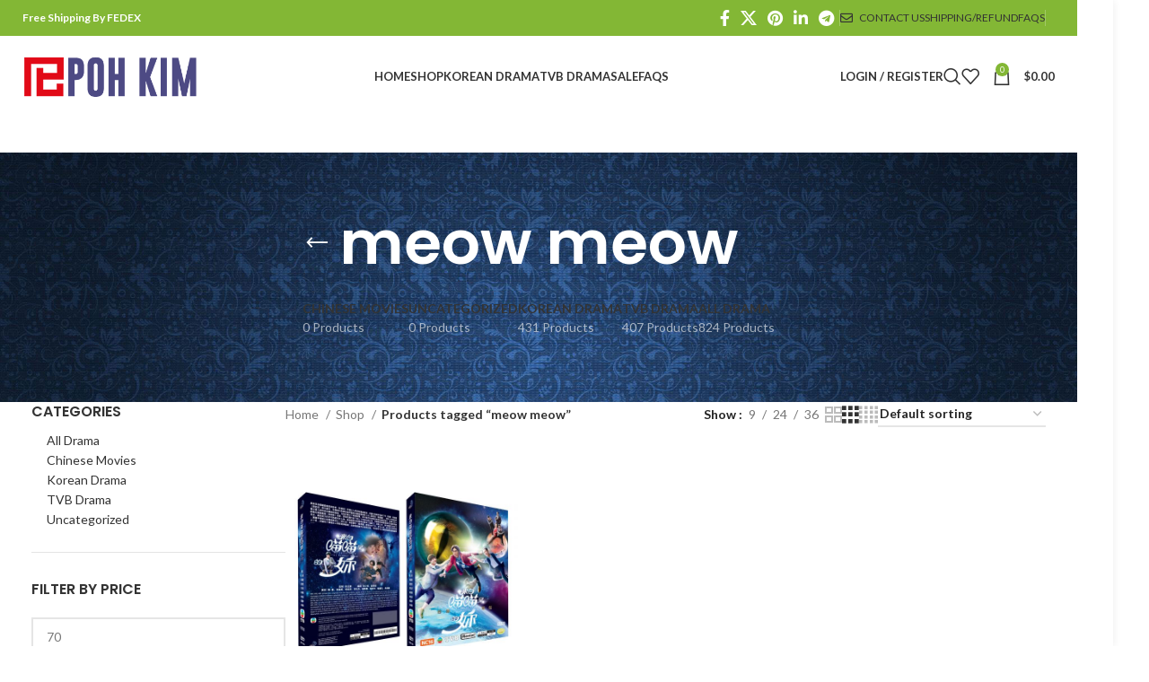

--- FILE ---
content_type: text/html; charset=UTF-8
request_url: https://pohkim.net/product-tag/meow-meow/
body_size: 26971
content:
<!DOCTYPE html>
<html lang="en-US">
<head><meta charset="UTF-8"><script>if(navigator.userAgent.match(/MSIE|Internet Explorer/i)||navigator.userAgent.match(/Trident\/7\..*?rv:11/i)){var href=document.location.href;if(!href.match(/[?&]nowprocket/)){if(href.indexOf("?")==-1){if(href.indexOf("#")==-1){document.location.href=href+"?nowprocket=1"}else{document.location.href=href.replace("#","?nowprocket=1#")}}else{if(href.indexOf("#")==-1){document.location.href=href+"&nowprocket=1"}else{document.location.href=href.replace("#","&nowprocket=1#")}}}}</script><script>(()=>{class RocketLazyLoadScripts{constructor(){this.v="1.2.5.1",this.triggerEvents=["keydown","mousedown","mousemove","touchmove","touchstart","touchend","wheel"],this.userEventHandler=this.t.bind(this),this.touchStartHandler=this.i.bind(this),this.touchMoveHandler=this.o.bind(this),this.touchEndHandler=this.h.bind(this),this.clickHandler=this.u.bind(this),this.interceptedClicks=[],this.interceptedClickListeners=[],this.l(this),window.addEventListener("pageshow",(t=>{this.persisted=t.persisted,this.everythingLoaded&&this.m()})),document.addEventListener("DOMContentLoaded",(()=>{this.p()})),this.delayedScripts={normal:[],async:[],defer:[]},this.trash=[],this.allJQueries=[]}k(t){document.hidden?t.t():(this.triggerEvents.forEach((e=>window.addEventListener(e,t.userEventHandler,{passive:!0}))),window.addEventListener("touchstart",t.touchStartHandler,{passive:!0}),window.addEventListener("mousedown",t.touchStartHandler),document.addEventListener("visibilitychange",t.userEventHandler))}_(){this.triggerEvents.forEach((t=>window.removeEventListener(t,this.userEventHandler,{passive:!0}))),document.removeEventListener("visibilitychange",this.userEventHandler)}i(t){"HTML"!==t.target.tagName&&(window.addEventListener("touchend",this.touchEndHandler),window.addEventListener("mouseup",this.touchEndHandler),window.addEventListener("touchmove",this.touchMoveHandler,{passive:!0}),window.addEventListener("mousemove",this.touchMoveHandler),t.target.addEventListener("click",this.clickHandler),this.L(t.target,!0),this.M(t.target,"onclick","rocket-onclick"),this.C())}o(t){window.removeEventListener("touchend",this.touchEndHandler),window.removeEventListener("mouseup",this.touchEndHandler),window.removeEventListener("touchmove",this.touchMoveHandler,{passive:!0}),window.removeEventListener("mousemove",this.touchMoveHandler),t.target.removeEventListener("click",this.clickHandler),this.L(t.target,!1),this.M(t.target,"rocket-onclick","onclick"),this.O()}h(){window.removeEventListener("touchend",this.touchEndHandler),window.removeEventListener("mouseup",this.touchEndHandler),window.removeEventListener("touchmove",this.touchMoveHandler,{passive:!0}),window.removeEventListener("mousemove",this.touchMoveHandler)}u(t){t.target.removeEventListener("click",this.clickHandler),this.L(t.target,!1),this.M(t.target,"rocket-onclick","onclick"),this.interceptedClicks.push(t),t.preventDefault(),t.stopPropagation(),t.stopImmediatePropagation(),this.O()}D(){window.removeEventListener("touchstart",this.touchStartHandler,{passive:!0}),window.removeEventListener("mousedown",this.touchStartHandler),this.interceptedClicks.forEach((t=>{t.target.dispatchEvent(new MouseEvent("click",{view:t.view,bubbles:!0,cancelable:!0}))}))}l(t){EventTarget.prototype.addEventListenerBase=EventTarget.prototype.addEventListener,EventTarget.prototype.addEventListener=function(e,i,o){"click"!==e||t.windowLoaded||i===t.clickHandler||t.interceptedClickListeners.push({target:this,func:i,options:o}),(this||window).addEventListenerBase(e,i,o)}}L(t,e){this.interceptedClickListeners.forEach((i=>{i.target===t&&(e?t.removeEventListener("click",i.func,i.options):t.addEventListener("click",i.func,i.options))})),t.parentNode!==document.documentElement&&this.L(t.parentNode,e)}S(){return new Promise((t=>{this.T?this.O=t:t()}))}C(){this.T=!0}O(){this.T=!1}M(t,e,i){t.hasAttribute&&t.hasAttribute(e)&&(event.target.setAttribute(i,event.target.getAttribute(e)),event.target.removeAttribute(e))}t(){this._(this),"loading"===document.readyState?document.addEventListener("DOMContentLoaded",this.R.bind(this)):this.R()}p(){let t=[];document.querySelectorAll("script[type=rocketlazyloadscript][data-rocket-src]").forEach((e=>{let i=e.getAttribute("data-rocket-src");if(i&&0!==i.indexOf("data:")){0===i.indexOf("//")&&(i=location.protocol+i);try{const o=new URL(i).origin;o!==location.origin&&t.push({src:o,crossOrigin:e.crossOrigin||"module"===e.getAttribute("data-rocket-type")})}catch(t){}}})),t=[...new Map(t.map((t=>[JSON.stringify(t),t]))).values()],this.j(t,"preconnect")}async R(){this.lastBreath=Date.now(),this.P(this),this.F(this),this.q(),this.A(),this.I(),await this.U(this.delayedScripts.normal),await this.U(this.delayedScripts.defer),await this.U(this.delayedScripts.async);try{await this.W(),await this.H(this),await this.J()}catch(t){console.error(t)}window.dispatchEvent(new Event("rocket-allScriptsLoaded")),this.everythingLoaded=!0,this.S().then((()=>{this.D()})),this.N()}A(){document.querySelectorAll("script[type=rocketlazyloadscript]").forEach((t=>{t.hasAttribute("data-rocket-src")?t.hasAttribute("async")&&!1!==t.async?this.delayedScripts.async.push(t):t.hasAttribute("defer")&&!1!==t.defer||"module"===t.getAttribute("data-rocket-type")?this.delayedScripts.defer.push(t):this.delayedScripts.normal.push(t):this.delayedScripts.normal.push(t)}))}async B(t){if(await this.G(),!0!==t.noModule||!("noModule"in HTMLScriptElement.prototype))return new Promise((e=>{let i;function o(){(i||t).setAttribute("data-rocket-status","executed"),e()}try{if(navigator.userAgent.indexOf("Firefox/")>0||""===navigator.vendor)i=document.createElement("script"),[...t.attributes].forEach((t=>{let e=t.nodeName;"type"!==e&&("data-rocket-type"===e&&(e="type"),"data-rocket-src"===e&&(e="src"),i.setAttribute(e,t.nodeValue))})),t.text&&(i.text=t.text),i.hasAttribute("src")?(i.addEventListener("load",o),i.addEventListener("error",(function(){i.setAttribute("data-rocket-status","failed"),e()})),setTimeout((()=>{i.isConnected||e()}),1)):(i.text=t.text,o()),t.parentNode.replaceChild(i,t);else{const i=t.getAttribute("data-rocket-type"),n=t.getAttribute("data-rocket-src");i?(t.type=i,t.removeAttribute("data-rocket-type")):t.removeAttribute("type"),t.addEventListener("load",o),t.addEventListener("error",(function(){t.setAttribute("data-rocket-status","failed"),e()})),n?(t.removeAttribute("data-rocket-src"),t.src=n):t.src="data:text/javascript;base64,"+window.btoa(unescape(encodeURIComponent(t.text)))}}catch(i){t.setAttribute("data-rocket-status","failed"),e()}}));t.setAttribute("data-rocket-status","skipped")}async U(t){const e=t.shift();return e&&e.isConnected?(await this.B(e),this.U(t)):Promise.resolve()}I(){this.j([...this.delayedScripts.normal,...this.delayedScripts.defer,...this.delayedScripts.async],"preload")}j(t,e){var i=document.createDocumentFragment();t.forEach((t=>{const o=t.getAttribute&&t.getAttribute("data-rocket-src")||t.src;if(o){const n=document.createElement("link");n.href=o,n.rel=e,"preconnect"!==e&&(n.as="script"),t.getAttribute&&"module"===t.getAttribute("data-rocket-type")&&(n.crossOrigin=!0),t.crossOrigin&&(n.crossOrigin=t.crossOrigin),t.integrity&&(n.integrity=t.integrity),i.appendChild(n),this.trash.push(n)}})),document.head.appendChild(i)}P(t){let e={};function i(i,o){return e[o].eventsToRewrite.indexOf(i)>=0&&!t.everythingLoaded?"rocket-"+i:i}function o(t,o){!function(t){e[t]||(e[t]={originalFunctions:{add:t.addEventListener,remove:t.removeEventListener},eventsToRewrite:[]},t.addEventListener=function(){arguments[0]=i(arguments[0],t),e[t].originalFunctions.add.apply(t,arguments)},t.removeEventListener=function(){arguments[0]=i(arguments[0],t),e[t].originalFunctions.remove.apply(t,arguments)})}(t),e[t].eventsToRewrite.push(o)}function n(e,i){let o=e[i];e[i]=null,Object.defineProperty(e,i,{get:()=>o||function(){},set(n){t.everythingLoaded?o=n:e["rocket"+i]=o=n}})}o(document,"DOMContentLoaded"),o(window,"DOMContentLoaded"),o(window,"load"),o(window,"pageshow"),o(document,"readystatechange"),n(document,"onreadystatechange"),n(window,"onload"),n(window,"onpageshow")}F(t){let e;function i(e){return t.everythingLoaded?e:e.split(" ").map((t=>"load"===t||0===t.indexOf("load.")?"rocket-jquery-load":t)).join(" ")}function o(o){if(o&&o.fn&&!t.allJQueries.includes(o)){o.fn.ready=o.fn.init.prototype.ready=function(e){return t.domReadyFired?e.bind(document)(o):document.addEventListener("rocket-DOMContentLoaded",(()=>e.bind(document)(o))),o([])};const e=o.fn.on;o.fn.on=o.fn.init.prototype.on=function(){return this[0]===window&&("string"==typeof arguments[0]||arguments[0]instanceof String?arguments[0]=i(arguments[0]):"object"==typeof arguments[0]&&Object.keys(arguments[0]).forEach((t=>{const e=arguments[0][t];delete arguments[0][t],arguments[0][i(t)]=e}))),e.apply(this,arguments),this},t.allJQueries.push(o)}e=o}o(window.jQuery),Object.defineProperty(window,"jQuery",{get:()=>e,set(t){o(t)}})}async H(t){const e=document.querySelector("script[data-webpack]");e&&(await async function(){return new Promise((t=>{e.addEventListener("load",t),e.addEventListener("error",t)}))}(),await t.K(),await t.H(t))}async W(){this.domReadyFired=!0,await this.G(),document.dispatchEvent(new Event("rocket-readystatechange")),await this.G(),document.rocketonreadystatechange&&document.rocketonreadystatechange(),await this.G(),document.dispatchEvent(new Event("rocket-DOMContentLoaded")),await this.G(),window.dispatchEvent(new Event("rocket-DOMContentLoaded"))}async J(){await this.G(),document.dispatchEvent(new Event("rocket-readystatechange")),await this.G(),document.rocketonreadystatechange&&document.rocketonreadystatechange(),await this.G(),window.dispatchEvent(new Event("rocket-load")),await this.G(),window.rocketonload&&window.rocketonload(),await this.G(),this.allJQueries.forEach((t=>t(window).trigger("rocket-jquery-load"))),await this.G();const t=new Event("rocket-pageshow");t.persisted=this.persisted,window.dispatchEvent(t),await this.G(),window.rocketonpageshow&&window.rocketonpageshow({persisted:this.persisted}),this.windowLoaded=!0}m(){document.onreadystatechange&&document.onreadystatechange(),window.onload&&window.onload(),window.onpageshow&&window.onpageshow({persisted:this.persisted})}q(){const t=new Map;document.write=document.writeln=function(e){const i=document.currentScript;i||console.error("WPRocket unable to document.write this: "+e);const o=document.createRange(),n=i.parentElement;let s=t.get(i);void 0===s&&(s=i.nextSibling,t.set(i,s));const c=document.createDocumentFragment();o.setStart(c,0),c.appendChild(o.createContextualFragment(e)),n.insertBefore(c,s)}}async G(){Date.now()-this.lastBreath>45&&(await this.K(),this.lastBreath=Date.now())}async K(){return document.hidden?new Promise((t=>setTimeout(t))):new Promise((t=>requestAnimationFrame(t)))}N(){this.trash.forEach((t=>t.remove()))}static run(){const t=new RocketLazyLoadScripts;t.k(t)}}RocketLazyLoadScripts.run()})();</script>
	
	<link rel="profile" href="https://gmpg.org/xfn/11">
	<link rel="pingback" href="https://pohkim.net/xmlrpc.php">

					<script type="rocketlazyloadscript">document.documentElement.className = document.documentElement.className + ' yes-js js_active js'</script>
				<meta name='robots' content='index, follow, max-image-preview:large, max-snippet:-1, max-video-preview:-1' />
<script type="rocketlazyloadscript">window._wca = window._wca || [];</script>

	<!-- This site is optimized with the Yoast SEO plugin v22.5 - https://yoast.com/wordpress/plugins/seo/ -->
	<title>meow meow Archives - Poh Kim Video International</title>
	<link rel="canonical" href="https://pohkim.net/product-tag/meow-meow/" />
	<meta property="og:locale" content="en_US" />
	<meta property="og:type" content="article" />
	<meta property="og:title" content="meow meow Archives - Poh Kim Video International" />
	<meta property="og:url" content="https://pohkim.net/product-tag/meow-meow/" />
	<meta property="og:site_name" content="Poh Kim Video International" />
	<meta name="twitter:card" content="summary_large_image" />
	<script type="application/ld+json" class="yoast-schema-graph">{"@context":"https://schema.org","@graph":[{"@type":"CollectionPage","@id":"https://pohkim.net/product-tag/meow-meow/","url":"https://pohkim.net/product-tag/meow-meow/","name":"meow meow Archives - Poh Kim Video International","isPartOf":{"@id":"https://pohkim.net/#website"},"primaryImageOfPage":{"@id":"https://pohkim.net/product-tag/meow-meow/#primaryimage"},"image":{"@id":"https://pohkim.net/product-tag/meow-meow/#primaryimage"},"thumbnailUrl":"https://pohkim.net/wp-content/uploads/2018/12/My-Lover-from-the-Planet-Meow-BOX.jpg","breadcrumb":{"@id":"https://pohkim.net/product-tag/meow-meow/#breadcrumb"},"inLanguage":"en-US"},{"@type":"ImageObject","inLanguage":"en-US","@id":"https://pohkim.net/product-tag/meow-meow/#primaryimage","url":"https://pohkim.net/wp-content/uploads/2018/12/My-Lover-from-the-Planet-Meow-BOX.jpg","contentUrl":"https://pohkim.net/wp-content/uploads/2018/12/My-Lover-from-the-Planet-Meow-BOX.jpg","width":2300,"height":2300},{"@type":"BreadcrumbList","@id":"https://pohkim.net/product-tag/meow-meow/#breadcrumb","itemListElement":[{"@type":"ListItem","position":1,"name":"Home","item":"https://pohkim.net/"},{"@type":"ListItem","position":2,"name":"meow meow"}]},{"@type":"WebSite","@id":"https://pohkim.net/#website","url":"https://pohkim.net/","name":"Poh Kim Video International","description":"Korean Drama DVD","publisher":{"@id":"https://pohkim.net/#organization"},"potentialAction":[{"@type":"SearchAction","target":{"@type":"EntryPoint","urlTemplate":"https://pohkim.net/?s={search_term_string}"},"query-input":"required name=search_term_string"}],"inLanguage":"en-US"},{"@type":"Organization","@id":"https://pohkim.net/#organization","name":"Poh Kim Video International","url":"https://pohkim.net/","logo":{"@type":"ImageObject","inLanguage":"en-US","@id":"https://pohkim.net/#/schema/logo/image/","url":"https://pohkim.net/wp-content/uploads/2018/12/pohkim-logo-1.png","contentUrl":"https://pohkim.net/wp-content/uploads/2018/12/pohkim-logo-1.png","width":370,"height":87,"caption":"Poh Kim Video International"},"image":{"@id":"https://pohkim.net/#/schema/logo/image/"}}]}</script>
	<!-- / Yoast SEO plugin. -->


<link rel='dns-prefetch' href='//stats.wp.com' />
<link rel='dns-prefetch' href='//secure.gravatar.com' />
<link rel='dns-prefetch' href='//fonts.googleapis.com' />
<link rel='dns-prefetch' href='//v0.wordpress.com' />
<link rel="alternate" type="application/rss+xml" title="Poh Kim Video International &raquo; Feed" href="https://pohkim.net/feed/" />
<link rel="alternate" type="application/rss+xml" title="Poh Kim Video International &raquo; Comments Feed" href="https://pohkim.net/comments/feed/" />
<link rel="alternate" type="application/rss+xml" title="Poh Kim Video International &raquo; meow meow Tag Feed" href="https://pohkim.net/product-tag/meow-meow/feed/" />
<link rel='stylesheet' id='wp-block-library-css' href='https://pohkim.net/wp-includes/css/dist/block-library/style.min.css?ver=6.5.7' type='text/css' media='all' />
<style id='wp-block-library-inline-css' type='text/css'>
.has-text-align-justify{text-align:justify;}
</style>
<link rel='stylesheet' id='mediaelement-css' href='https://pohkim.net/wp-includes/js/mediaelement/mediaelementplayer-legacy.min.css?ver=4.2.17' type='text/css' media='all' />
<link rel='stylesheet' id='wp-mediaelement-css' href='https://pohkim.net/wp-includes/js/mediaelement/wp-mediaelement.min.css?ver=6.5.7' type='text/css' media='all' />
<style id='jetpack-sharing-buttons-style-inline-css' type='text/css'>
.jetpack-sharing-buttons__services-list{display:flex;flex-direction:row;flex-wrap:wrap;gap:0;list-style-type:none;margin:5px;padding:0}.jetpack-sharing-buttons__services-list.has-small-icon-size{font-size:12px}.jetpack-sharing-buttons__services-list.has-normal-icon-size{font-size:16px}.jetpack-sharing-buttons__services-list.has-large-icon-size{font-size:24px}.jetpack-sharing-buttons__services-list.has-huge-icon-size{font-size:36px}@media print{.jetpack-sharing-buttons__services-list{display:none!important}}.editor-styles-wrapper .wp-block-jetpack-sharing-buttons{gap:0;padding-inline-start:0}ul.jetpack-sharing-buttons__services-list.has-background{padding:1.25em 2.375em}
</style>
<link data-minify="1" rel='stylesheet' id='jquery-selectBox-css' href='https://pohkim.net/wp-content/cache/min/1/wp-content/plugins/yith-woocommerce-wishlist/assets/css/jquery.selectBox.css?ver=1714379573' type='text/css' media='all' />
<link data-minify="1" rel='stylesheet' id='yith-wcwl-font-awesome-css' href='https://pohkim.net/wp-content/cache/min/1/wp-content/plugins/yith-woocommerce-wishlist/assets/css/font-awesome.css?ver=1714379573' type='text/css' media='all' />
<link data-minify="1" rel='stylesheet' id='woocommerce_prettyPhoto_css-css' href='https://pohkim.net/wp-content/cache/min/1/wp-content/plugins/woocommerce/assets/css/prettyPhoto.css?ver=1714379573' type='text/css' media='all' />
<link data-minify="1" rel='stylesheet' id='yith-wcwl-main-css' href='https://pohkim.net/wp-content/cache/min/1/wp-content/plugins/yith-woocommerce-wishlist/assets/css/style.css?ver=1714379573' type='text/css' media='all' />
<style id='classic-theme-styles-inline-css' type='text/css'>
/*! This file is auto-generated */
.wp-block-button__link{color:#fff;background-color:#32373c;border-radius:9999px;box-shadow:none;text-decoration:none;padding:calc(.667em + 2px) calc(1.333em + 2px);font-size:1.125em}.wp-block-file__button{background:#32373c;color:#fff;text-decoration:none}
</style>
<style id='global-styles-inline-css' type='text/css'>
body{--wp--preset--color--black: #000000;--wp--preset--color--cyan-bluish-gray: #abb8c3;--wp--preset--color--white: #ffffff;--wp--preset--color--pale-pink: #f78da7;--wp--preset--color--vivid-red: #cf2e2e;--wp--preset--color--luminous-vivid-orange: #ff6900;--wp--preset--color--luminous-vivid-amber: #fcb900;--wp--preset--color--light-green-cyan: #7bdcb5;--wp--preset--color--vivid-green-cyan: #00d084;--wp--preset--color--pale-cyan-blue: #8ed1fc;--wp--preset--color--vivid-cyan-blue: #0693e3;--wp--preset--color--vivid-purple: #9b51e0;--wp--preset--gradient--vivid-cyan-blue-to-vivid-purple: linear-gradient(135deg,rgba(6,147,227,1) 0%,rgb(155,81,224) 100%);--wp--preset--gradient--light-green-cyan-to-vivid-green-cyan: linear-gradient(135deg,rgb(122,220,180) 0%,rgb(0,208,130) 100%);--wp--preset--gradient--luminous-vivid-amber-to-luminous-vivid-orange: linear-gradient(135deg,rgba(252,185,0,1) 0%,rgba(255,105,0,1) 100%);--wp--preset--gradient--luminous-vivid-orange-to-vivid-red: linear-gradient(135deg,rgba(255,105,0,1) 0%,rgb(207,46,46) 100%);--wp--preset--gradient--very-light-gray-to-cyan-bluish-gray: linear-gradient(135deg,rgb(238,238,238) 0%,rgb(169,184,195) 100%);--wp--preset--gradient--cool-to-warm-spectrum: linear-gradient(135deg,rgb(74,234,220) 0%,rgb(151,120,209) 20%,rgb(207,42,186) 40%,rgb(238,44,130) 60%,rgb(251,105,98) 80%,rgb(254,248,76) 100%);--wp--preset--gradient--blush-light-purple: linear-gradient(135deg,rgb(255,206,236) 0%,rgb(152,150,240) 100%);--wp--preset--gradient--blush-bordeaux: linear-gradient(135deg,rgb(254,205,165) 0%,rgb(254,45,45) 50%,rgb(107,0,62) 100%);--wp--preset--gradient--luminous-dusk: linear-gradient(135deg,rgb(255,203,112) 0%,rgb(199,81,192) 50%,rgb(65,88,208) 100%);--wp--preset--gradient--pale-ocean: linear-gradient(135deg,rgb(255,245,203) 0%,rgb(182,227,212) 50%,rgb(51,167,181) 100%);--wp--preset--gradient--electric-grass: linear-gradient(135deg,rgb(202,248,128) 0%,rgb(113,206,126) 100%);--wp--preset--gradient--midnight: linear-gradient(135deg,rgb(2,3,129) 0%,rgb(40,116,252) 100%);--wp--preset--font-size--small: 13px;--wp--preset--font-size--medium: 20px;--wp--preset--font-size--large: 36px;--wp--preset--font-size--x-large: 42px;--wp--preset--spacing--20: 0.44rem;--wp--preset--spacing--30: 0.67rem;--wp--preset--spacing--40: 1rem;--wp--preset--spacing--50: 1.5rem;--wp--preset--spacing--60: 2.25rem;--wp--preset--spacing--70: 3.38rem;--wp--preset--spacing--80: 5.06rem;--wp--preset--shadow--natural: 6px 6px 9px rgba(0, 0, 0, 0.2);--wp--preset--shadow--deep: 12px 12px 50px rgba(0, 0, 0, 0.4);--wp--preset--shadow--sharp: 6px 6px 0px rgba(0, 0, 0, 0.2);--wp--preset--shadow--outlined: 6px 6px 0px -3px rgba(255, 255, 255, 1), 6px 6px rgba(0, 0, 0, 1);--wp--preset--shadow--crisp: 6px 6px 0px rgba(0, 0, 0, 1);}:where(.is-layout-flex){gap: 0.5em;}:where(.is-layout-grid){gap: 0.5em;}body .is-layout-flex{display: flex;}body .is-layout-flex{flex-wrap: wrap;align-items: center;}body .is-layout-flex > *{margin: 0;}body .is-layout-grid{display: grid;}body .is-layout-grid > *{margin: 0;}:where(.wp-block-columns.is-layout-flex){gap: 2em;}:where(.wp-block-columns.is-layout-grid){gap: 2em;}:where(.wp-block-post-template.is-layout-flex){gap: 1.25em;}:where(.wp-block-post-template.is-layout-grid){gap: 1.25em;}.has-black-color{color: var(--wp--preset--color--black) !important;}.has-cyan-bluish-gray-color{color: var(--wp--preset--color--cyan-bluish-gray) !important;}.has-white-color{color: var(--wp--preset--color--white) !important;}.has-pale-pink-color{color: var(--wp--preset--color--pale-pink) !important;}.has-vivid-red-color{color: var(--wp--preset--color--vivid-red) !important;}.has-luminous-vivid-orange-color{color: var(--wp--preset--color--luminous-vivid-orange) !important;}.has-luminous-vivid-amber-color{color: var(--wp--preset--color--luminous-vivid-amber) !important;}.has-light-green-cyan-color{color: var(--wp--preset--color--light-green-cyan) !important;}.has-vivid-green-cyan-color{color: var(--wp--preset--color--vivid-green-cyan) !important;}.has-pale-cyan-blue-color{color: var(--wp--preset--color--pale-cyan-blue) !important;}.has-vivid-cyan-blue-color{color: var(--wp--preset--color--vivid-cyan-blue) !important;}.has-vivid-purple-color{color: var(--wp--preset--color--vivid-purple) !important;}.has-black-background-color{background-color: var(--wp--preset--color--black) !important;}.has-cyan-bluish-gray-background-color{background-color: var(--wp--preset--color--cyan-bluish-gray) !important;}.has-white-background-color{background-color: var(--wp--preset--color--white) !important;}.has-pale-pink-background-color{background-color: var(--wp--preset--color--pale-pink) !important;}.has-vivid-red-background-color{background-color: var(--wp--preset--color--vivid-red) !important;}.has-luminous-vivid-orange-background-color{background-color: var(--wp--preset--color--luminous-vivid-orange) !important;}.has-luminous-vivid-amber-background-color{background-color: var(--wp--preset--color--luminous-vivid-amber) !important;}.has-light-green-cyan-background-color{background-color: var(--wp--preset--color--light-green-cyan) !important;}.has-vivid-green-cyan-background-color{background-color: var(--wp--preset--color--vivid-green-cyan) !important;}.has-pale-cyan-blue-background-color{background-color: var(--wp--preset--color--pale-cyan-blue) !important;}.has-vivid-cyan-blue-background-color{background-color: var(--wp--preset--color--vivid-cyan-blue) !important;}.has-vivid-purple-background-color{background-color: var(--wp--preset--color--vivid-purple) !important;}.has-black-border-color{border-color: var(--wp--preset--color--black) !important;}.has-cyan-bluish-gray-border-color{border-color: var(--wp--preset--color--cyan-bluish-gray) !important;}.has-white-border-color{border-color: var(--wp--preset--color--white) !important;}.has-pale-pink-border-color{border-color: var(--wp--preset--color--pale-pink) !important;}.has-vivid-red-border-color{border-color: var(--wp--preset--color--vivid-red) !important;}.has-luminous-vivid-orange-border-color{border-color: var(--wp--preset--color--luminous-vivid-orange) !important;}.has-luminous-vivid-amber-border-color{border-color: var(--wp--preset--color--luminous-vivid-amber) !important;}.has-light-green-cyan-border-color{border-color: var(--wp--preset--color--light-green-cyan) !important;}.has-vivid-green-cyan-border-color{border-color: var(--wp--preset--color--vivid-green-cyan) !important;}.has-pale-cyan-blue-border-color{border-color: var(--wp--preset--color--pale-cyan-blue) !important;}.has-vivid-cyan-blue-border-color{border-color: var(--wp--preset--color--vivid-cyan-blue) !important;}.has-vivid-purple-border-color{border-color: var(--wp--preset--color--vivid-purple) !important;}.has-vivid-cyan-blue-to-vivid-purple-gradient-background{background: var(--wp--preset--gradient--vivid-cyan-blue-to-vivid-purple) !important;}.has-light-green-cyan-to-vivid-green-cyan-gradient-background{background: var(--wp--preset--gradient--light-green-cyan-to-vivid-green-cyan) !important;}.has-luminous-vivid-amber-to-luminous-vivid-orange-gradient-background{background: var(--wp--preset--gradient--luminous-vivid-amber-to-luminous-vivid-orange) !important;}.has-luminous-vivid-orange-to-vivid-red-gradient-background{background: var(--wp--preset--gradient--luminous-vivid-orange-to-vivid-red) !important;}.has-very-light-gray-to-cyan-bluish-gray-gradient-background{background: var(--wp--preset--gradient--very-light-gray-to-cyan-bluish-gray) !important;}.has-cool-to-warm-spectrum-gradient-background{background: var(--wp--preset--gradient--cool-to-warm-spectrum) !important;}.has-blush-light-purple-gradient-background{background: var(--wp--preset--gradient--blush-light-purple) !important;}.has-blush-bordeaux-gradient-background{background: var(--wp--preset--gradient--blush-bordeaux) !important;}.has-luminous-dusk-gradient-background{background: var(--wp--preset--gradient--luminous-dusk) !important;}.has-pale-ocean-gradient-background{background: var(--wp--preset--gradient--pale-ocean) !important;}.has-electric-grass-gradient-background{background: var(--wp--preset--gradient--electric-grass) !important;}.has-midnight-gradient-background{background: var(--wp--preset--gradient--midnight) !important;}.has-small-font-size{font-size: var(--wp--preset--font-size--small) !important;}.has-medium-font-size{font-size: var(--wp--preset--font-size--medium) !important;}.has-large-font-size{font-size: var(--wp--preset--font-size--large) !important;}.has-x-large-font-size{font-size: var(--wp--preset--font-size--x-large) !important;}
.wp-block-navigation a:where(:not(.wp-element-button)){color: inherit;}
:where(.wp-block-post-template.is-layout-flex){gap: 1.25em;}:where(.wp-block-post-template.is-layout-grid){gap: 1.25em;}
:where(.wp-block-columns.is-layout-flex){gap: 2em;}:where(.wp-block-columns.is-layout-grid){gap: 2em;}
.wp-block-pullquote{font-size: 1.5em;line-height: 1.6;}
</style>
<style id='woocommerce-inline-inline-css' type='text/css'>
.woocommerce form .form-row .required { visibility: visible; }
</style>
<link data-minify="1" rel='stylesheet' id='js_composer_front-css' href='https://pohkim.net/wp-content/cache/min/1/wp-content/plugins/js_composer/assets/css/js_composer.min.css?ver=1714379573' type='text/css' media='all' />
<link rel='stylesheet' id='bootstrap-css' href='https://pohkim.net/wp-content/themes/woodmart/css/bootstrap-light.min.css?ver=7.4.3' type='text/css' media='all' />
<link rel='stylesheet' id='woodmart-style-css' href='https://pohkim.net/wp-content/themes/woodmart/css/parts/base.min.css?ver=7.4.3' type='text/css' media='all' />
<link rel='stylesheet' id='wd-layout-wrapper-boxed-css' href='https://pohkim.net/wp-content/themes/woodmart/css/parts/layout-wrapper-boxed.min.css?ver=7.4.3' type='text/css' media='all' />
<link rel='stylesheet' id='wd-widget-nav-css' href='https://pohkim.net/wp-content/themes/woodmart/css/parts/widget-nav.min.css?ver=7.4.3' type='text/css' media='all' />
<link rel='stylesheet' id='wd-widget-product-cat-css' href='https://pohkim.net/wp-content/themes/woodmart/css/parts/woo-widget-product-cat.min.css?ver=7.4.3' type='text/css' media='all' />
<link rel='stylesheet' id='wd-widget-product-list-css' href='https://pohkim.net/wp-content/themes/woodmart/css/parts/woo-widget-product-list.min.css?ver=7.4.3' type='text/css' media='all' />
<link rel='stylesheet' id='wd-widget-slider-price-filter-css' href='https://pohkim.net/wp-content/themes/woodmart/css/parts/woo-widget-slider-price-filter.min.css?ver=7.4.3' type='text/css' media='all' />
<link rel='stylesheet' id='wd-wp-gutenberg-css' href='https://pohkim.net/wp-content/themes/woodmart/css/parts/wp-gutenberg.min.css?ver=7.4.3' type='text/css' media='all' />
<link rel='stylesheet' id='wd-wpcf7-css' href='https://pohkim.net/wp-content/themes/woodmart/css/parts/int-wpcf7.min.css?ver=7.4.3' type='text/css' media='all' />
<link rel='stylesheet' id='wd-revolution-slider-css' href='https://pohkim.net/wp-content/themes/woodmart/css/parts/int-rev-slider.min.css?ver=7.4.3' type='text/css' media='all' />
<link rel='stylesheet' id='wd-woo-paypal-payments-css' href='https://pohkim.net/wp-content/themes/woodmart/css/parts/int-woo-paypal-payments.min.css?ver=7.4.3' type='text/css' media='all' />
<link rel='stylesheet' id='wd-woo-yith-wishlist-css' href='https://pohkim.net/wp-content/themes/woodmart/css/parts/int-woo-yith-wishlist.min.css?ver=7.4.3' type='text/css' media='all' />
<link rel='stylesheet' id='wd-page-my-account-css' href='https://pohkim.net/wp-content/themes/woodmart/css/parts/woo-page-my-account.min.css?ver=7.4.3' type='text/css' media='all' />
<link rel='stylesheet' id='wd-wpbakery-base-css' href='https://pohkim.net/wp-content/themes/woodmart/css/parts/int-wpb-base.min.css?ver=7.4.3' type='text/css' media='all' />
<link rel='stylesheet' id='wd-wpbakery-base-deprecated-css' href='https://pohkim.net/wp-content/themes/woodmart/css/parts/int-wpb-base-deprecated.min.css?ver=7.4.3' type='text/css' media='all' />
<link rel='stylesheet' id='wd-notices-fixed-css' href='https://pohkim.net/wp-content/themes/woodmart/css/parts/woo-opt-sticky-notices.min.css?ver=7.4.3' type='text/css' media='all' />
<link rel='stylesheet' id='wd-woocommerce-base-css' href='https://pohkim.net/wp-content/themes/woodmart/css/parts/woocommerce-base.min.css?ver=7.4.3' type='text/css' media='all' />
<link rel='stylesheet' id='wd-mod-star-rating-css' href='https://pohkim.net/wp-content/themes/woodmart/css/parts/mod-star-rating.min.css?ver=7.4.3' type='text/css' media='all' />
<link rel='stylesheet' id='wd-woo-el-track-order-css' href='https://pohkim.net/wp-content/themes/woodmart/css/parts/woo-el-track-order.min.css?ver=7.4.3' type='text/css' media='all' />
<link rel='stylesheet' id='wd-woocommerce-block-notices-css' href='https://pohkim.net/wp-content/themes/woodmart/css/parts/woo-mod-block-notices.min.css?ver=7.4.3' type='text/css' media='all' />
<link rel='stylesheet' id='wd-woo-gutenberg-css' href='https://pohkim.net/wp-content/themes/woodmart/css/parts/woo-gutenberg.min.css?ver=7.4.3' type='text/css' media='all' />
<link rel='stylesheet' id='wd-widget-active-filters-css' href='https://pohkim.net/wp-content/themes/woodmart/css/parts/woo-widget-active-filters.min.css?ver=7.4.3' type='text/css' media='all' />
<link rel='stylesheet' id='wd-woo-shop-predefined-css' href='https://pohkim.net/wp-content/themes/woodmart/css/parts/woo-shop-predefined.min.css?ver=7.4.3' type='text/css' media='all' />
<link rel='stylesheet' id='wd-shop-title-categories-css' href='https://pohkim.net/wp-content/themes/woodmart/css/parts/woo-categories-loop-nav.min.css?ver=7.4.3' type='text/css' media='all' />
<link rel='stylesheet' id='wd-woo-categories-loop-nav-mobile-accordion-css' href='https://pohkim.net/wp-content/themes/woodmart/css/parts/woo-categories-loop-nav-mobile-accordion.min.css?ver=7.4.3' type='text/css' media='all' />
<link rel='stylesheet' id='wd-woo-shop-el-products-per-page-css' href='https://pohkim.net/wp-content/themes/woodmart/css/parts/woo-shop-el-products-per-page.min.css?ver=7.4.3' type='text/css' media='all' />
<link rel='stylesheet' id='wd-woo-shop-page-title-css' href='https://pohkim.net/wp-content/themes/woodmart/css/parts/woo-shop-page-title.min.css?ver=7.4.3' type='text/css' media='all' />
<link rel='stylesheet' id='wd-woo-mod-shop-loop-head-css' href='https://pohkim.net/wp-content/themes/woodmart/css/parts/woo-mod-shop-loop-head.min.css?ver=7.4.3' type='text/css' media='all' />
<link rel='stylesheet' id='wd-woo-shop-el-order-by-css' href='https://pohkim.net/wp-content/themes/woodmart/css/parts/woo-shop-el-order-by.min.css?ver=7.4.3' type='text/css' media='all' />
<link rel='stylesheet' id='wd-woo-shop-el-products-view-css' href='https://pohkim.net/wp-content/themes/woodmart/css/parts/woo-shop-el-products-view.min.css?ver=7.4.3' type='text/css' media='all' />
<link rel='stylesheet' id='child-style-css' href='https://pohkim.net/wp-content/themes/woodmart-child/style.css?ver=7.4.3' type='text/css' media='all' />
<link rel='stylesheet' id='wd-header-base-css' href='https://pohkim.net/wp-content/themes/woodmart/css/parts/header-base.min.css?ver=7.4.3' type='text/css' media='all' />
<link rel='stylesheet' id='wd-mod-tools-css' href='https://pohkim.net/wp-content/themes/woodmart/css/parts/mod-tools.min.css?ver=7.4.3' type='text/css' media='all' />
<link rel='stylesheet' id='wd-header-elements-base-css' href='https://pohkim.net/wp-content/themes/woodmart/css/parts/header-el-base.min.css?ver=7.4.3' type='text/css' media='all' />
<link rel='stylesheet' id='wd-social-icons-css' href='https://pohkim.net/wp-content/themes/woodmart/css/parts/el-social-icons.min.css?ver=7.4.3' type='text/css' media='all' />
<link rel='stylesheet' id='wd-woo-mod-login-form-css' href='https://pohkim.net/wp-content/themes/woodmart/css/parts/woo-mod-login-form.min.css?ver=7.4.3' type='text/css' media='all' />
<link rel='stylesheet' id='wd-header-my-account-css' href='https://pohkim.net/wp-content/themes/woodmart/css/parts/header-el-my-account.min.css?ver=7.4.3' type='text/css' media='all' />
<link rel='stylesheet' id='wd-header-search-css' href='https://pohkim.net/wp-content/themes/woodmart/css/parts/header-el-search.min.css?ver=7.4.3' type='text/css' media='all' />
<link rel='stylesheet' id='wd-header-cart-side-css' href='https://pohkim.net/wp-content/themes/woodmart/css/parts/header-el-cart-side.min.css?ver=7.4.3' type='text/css' media='all' />
<link rel='stylesheet' id='wd-header-cart-css' href='https://pohkim.net/wp-content/themes/woodmart/css/parts/header-el-cart.min.css?ver=7.4.3' type='text/css' media='all' />
<link rel='stylesheet' id='wd-widget-shopping-cart-css' href='https://pohkim.net/wp-content/themes/woodmart/css/parts/woo-widget-shopping-cart.min.css?ver=7.4.3' type='text/css' media='all' />
<link rel='stylesheet' id='wd-header-mobile-nav-dropdown-css' href='https://pohkim.net/wp-content/themes/woodmart/css/parts/header-el-mobile-nav-dropdown.min.css?ver=7.4.3' type='text/css' media='all' />
<link rel='stylesheet' id='wd-page-title-css' href='https://pohkim.net/wp-content/themes/woodmart/css/parts/page-title.min.css?ver=7.4.3' type='text/css' media='all' />
<link rel='stylesheet' id='wd-off-canvas-sidebar-css' href='https://pohkim.net/wp-content/themes/woodmart/css/parts/opt-off-canvas-sidebar.min.css?ver=7.4.3' type='text/css' media='all' />
<link rel='stylesheet' id='wd-shop-filter-area-css' href='https://pohkim.net/wp-content/themes/woodmart/css/parts/woo-shop-el-filters-area.min.css?ver=7.4.3' type='text/css' media='all' />
<link rel='stylesheet' id='wd-product-loop-css' href='https://pohkim.net/wp-content/themes/woodmart/css/parts/woo-product-loop.min.css?ver=7.4.3' type='text/css' media='all' />
<link rel='stylesheet' id='wd-product-loop-base-css' href='https://pohkim.net/wp-content/themes/woodmart/css/parts/woo-product-loop-base.min.css?ver=7.4.3' type='text/css' media='all' />
<link rel='stylesheet' id='wd-woo-mod-add-btn-replace-css' href='https://pohkim.net/wp-content/themes/woodmart/css/parts/woo-mod-add-btn-replace.min.css?ver=7.4.3' type='text/css' media='all' />
<link rel='stylesheet' id='wd-mod-more-description-css' href='https://pohkim.net/wp-content/themes/woodmart/css/parts/mod-more-description.min.css?ver=7.4.3' type='text/css' media='all' />
<link rel='stylesheet' id='wd-categories-loop-default-css' href='https://pohkim.net/wp-content/themes/woodmart/css/parts/woo-categories-loop-default-old.min.css?ver=7.4.3' type='text/css' media='all' />
<link rel='stylesheet' id='wd-categories-loop-css' href='https://pohkim.net/wp-content/themes/woodmart/css/parts/woo-categories-loop-old.min.css?ver=7.4.3' type='text/css' media='all' />
<link rel='stylesheet' id='wd-sticky-loader-css' href='https://pohkim.net/wp-content/themes/woodmart/css/parts/mod-sticky-loader.min.css?ver=7.4.3' type='text/css' media='all' />
<link rel='stylesheet' id='wd-mfp-popup-css' href='https://pohkim.net/wp-content/themes/woodmart/css/parts/lib-magnific-popup.min.css?ver=7.4.3' type='text/css' media='all' />
<link rel='stylesheet' id='wd-footer-base-css' href='https://pohkim.net/wp-content/themes/woodmart/css/parts/footer-base.min.css?ver=7.4.3' type='text/css' media='all' />
<link rel='stylesheet' id='wd-swiper-css' href='https://pohkim.net/wp-content/themes/woodmart/css/parts/lib-swiper.min.css?ver=7.4.3' type='text/css' media='all' />
<link rel='stylesheet' id='wd-brands-css' href='https://pohkim.net/wp-content/themes/woodmart/css/parts/el-brand.min.css?ver=7.4.3' type='text/css' media='all' />
<link rel='stylesheet' id='wd-wd-search-results-css' href='https://pohkim.net/wp-content/themes/woodmart/css/parts/wd-search-results.min.css?ver=7.4.3' type='text/css' media='all' />
<link rel='stylesheet' id='wd-wd-search-form-css' href='https://pohkim.net/wp-content/themes/woodmart/css/parts/wd-search-form.min.css?ver=7.4.3' type='text/css' media='all' />
<link rel='stylesheet' id='wd-scroll-top-css' href='https://pohkim.net/wp-content/themes/woodmart/css/parts/opt-scrolltotop.min.css?ver=7.4.3' type='text/css' media='all' />
<link rel='stylesheet' id='wd-header-my-account-sidebar-css' href='https://pohkim.net/wp-content/themes/woodmart/css/parts/header-el-my-account-sidebar.min.css?ver=7.4.3' type='text/css' media='all' />
<link rel='stylesheet' id='wd-header-search-fullscreen-css' href='https://pohkim.net/wp-content/themes/woodmart/css/parts/header-el-search-fullscreen-general.min.css?ver=7.4.3' type='text/css' media='all' />
<link rel='stylesheet' id='wd-header-search-fullscreen-1-css' href='https://pohkim.net/wp-content/themes/woodmart/css/parts/header-el-search-fullscreen-1.min.css?ver=7.4.3' type='text/css' media='all' />
<link rel='stylesheet' id='xts-google-fonts-css' href='https://fonts.googleapis.com/css?family=Lato%3A400%2C700%7CPoppins%3A400%2C600&#038;ver=7.4.3' type='text/css' media='all' />
<link data-minify="1" rel='stylesheet' id='jetpack_css-css' href='https://pohkim.net/wp-content/cache/min/1/wp-content/plugins/jetpack/css/jetpack.css?ver=1714379573' type='text/css' media='all' />
<script type="text/javascript" src="https://pohkim.net/wp-includes/js/jquery/jquery.min.js?ver=3.7.1" id="jquery-core-js"></script>
<script type="rocketlazyloadscript" data-rocket-type="text/javascript" data-rocket-src="https://pohkim.net/wp-includes/js/jquery/jquery-migrate.min.js?ver=3.4.1" id="jquery-migrate-js"></script>
<script type="rocketlazyloadscript" data-rocket-type="text/javascript" data-rocket-src="//pohkim.net/wp-content/plugins/revslider/sr6/assets/js/rbtools.min.js?ver=6.7.5" async id="tp-tools-js"></script>
<script type="rocketlazyloadscript" data-rocket-type="text/javascript" data-rocket-src="//pohkim.net/wp-content/plugins/revslider/sr6/assets/js/rs6.min.js?ver=6.7.7" async id="revmin-js"></script>
<script type="text/javascript" src="https://pohkim.net/wp-content/plugins/woocommerce/assets/js/jquery-blockui/jquery.blockUI.min.js?ver=2.7.0-wc.8.8.6" id="jquery-blockui-js" data-wp-strategy="defer" defer></script>
<script type="text/javascript" id="wc-add-to-cart-js-extra">
/* <![CDATA[ */
var wc_add_to_cart_params = {"ajax_url":"\/wp-admin\/admin-ajax.php","wc_ajax_url":"\/?wc-ajax=%%endpoint%%","i18n_view_cart":"View cart","cart_url":"https:\/\/pohkim.net\/cart\/","is_cart":"","cart_redirect_after_add":"no"};
/* ]]> */
</script>
<script type="rocketlazyloadscript" data-rocket-type="text/javascript" data-rocket-src="https://pohkim.net/wp-content/plugins/woocommerce/assets/js/frontend/add-to-cart.min.js?ver=8.8.6" id="wc-add-to-cart-js" data-wp-strategy="defer" defer></script>
<script type="text/javascript" src="https://pohkim.net/wp-content/plugins/woocommerce/assets/js/js-cookie/js.cookie.min.js?ver=2.1.4-wc.8.8.6" id="js-cookie-js" defer="defer" data-wp-strategy="defer"></script>
<script type="text/javascript" id="woocommerce-js-extra">
/* <![CDATA[ */
var woocommerce_params = {"ajax_url":"\/wp-admin\/admin-ajax.php","wc_ajax_url":"\/?wc-ajax=%%endpoint%%"};
/* ]]> */
</script>
<script type="rocketlazyloadscript" data-rocket-type="text/javascript" data-rocket-src="https://pohkim.net/wp-content/plugins/woocommerce/assets/js/frontend/woocommerce.min.js?ver=8.8.6" id="woocommerce-js" defer="defer" data-wp-strategy="defer"></script>
<script type="rocketlazyloadscript" data-minify="1" data-rocket-type="text/javascript" data-rocket-src="https://pohkim.net/wp-content/cache/min/1/wp-content/plugins/js_composer/assets/js/vendors/woocommerce-add-to-cart.js?ver=1714379573" id="vc_woocommerce-add-to-cart-js-js" defer></script>
<script type="text/javascript" src="https://stats.wp.com/s-202603.js" id="woocommerce-analytics-js" defer="defer" data-wp-strategy="defer"></script>
<script type="rocketlazyloadscript" data-rocket-type="text/javascript" data-rocket-src="https://pohkim.net/wp-content/themes/woodmart/js/libs/device.min.js?ver=7.4.3" id="wd-device-library-js" defer></script>
<script type="rocketlazyloadscript" data-rocket-type="text/javascript" data-rocket-src="https://pohkim.net/wp-content/themes/woodmart/js/scripts/global/scrollBar.min.js?ver=7.4.3" id="wd-scrollbar-js" defer></script>
<script type="rocketlazyloadscript"></script><link rel="https://api.w.org/" href="https://pohkim.net/wp-json/" /><link rel="alternate" type="application/json" href="https://pohkim.net/wp-json/wp/v2/product_tag/665" /><link rel="EditURI" type="application/rsd+xml" title="RSD" href="https://pohkim.net/xmlrpc.php?rsd" />
<meta name="generator" content="WordPress 6.5.7" />
<meta name="generator" content="WooCommerce 8.8.6" />
	<style>img#wpstats{display:none}</style>
							<meta name="viewport" content="width=device-width, initial-scale=1.0, maximum-scale=1.0, user-scalable=no">
										<noscript><style>.woocommerce-product-gallery{ opacity: 1 !important; }</style></noscript>
	<meta name="generator" content="Powered by WPBakery Page Builder - drag and drop page builder for WordPress."/>
<meta name="generator" content="Powered by Slider Revolution 6.7.7 - responsive, Mobile-Friendly Slider Plugin for WordPress with comfortable drag and drop interface." />
<link rel="icon" href="https://pohkim.net/wp-content/uploads/2021/01/favicon.ico" sizes="32x32" />
<link rel="icon" href="https://pohkim.net/wp-content/uploads/2021/01/favicon.ico" sizes="192x192" />
<link rel="apple-touch-icon" href="https://pohkim.net/wp-content/uploads/2021/01/favicon.ico" />
<meta name="msapplication-TileImage" content="https://pohkim.net/wp-content/uploads/2021/01/favicon.ico" />
<script type="rocketlazyloadscript">function setREVStartSize(e){
			//window.requestAnimationFrame(function() {
				window.RSIW = window.RSIW===undefined ? window.innerWidth : window.RSIW;
				window.RSIH = window.RSIH===undefined ? window.innerHeight : window.RSIH;
				try {
					var pw = document.getElementById(e.c).parentNode.offsetWidth,
						newh;
					pw = pw===0 || isNaN(pw) || (e.l=="fullwidth" || e.layout=="fullwidth") ? window.RSIW : pw;
					e.tabw = e.tabw===undefined ? 0 : parseInt(e.tabw);
					e.thumbw = e.thumbw===undefined ? 0 : parseInt(e.thumbw);
					e.tabh = e.tabh===undefined ? 0 : parseInt(e.tabh);
					e.thumbh = e.thumbh===undefined ? 0 : parseInt(e.thumbh);
					e.tabhide = e.tabhide===undefined ? 0 : parseInt(e.tabhide);
					e.thumbhide = e.thumbhide===undefined ? 0 : parseInt(e.thumbhide);
					e.mh = e.mh===undefined || e.mh=="" || e.mh==="auto" ? 0 : parseInt(e.mh,0);
					if(e.layout==="fullscreen" || e.l==="fullscreen")
						newh = Math.max(e.mh,window.RSIH);
					else{
						e.gw = Array.isArray(e.gw) ? e.gw : [e.gw];
						for (var i in e.rl) if (e.gw[i]===undefined || e.gw[i]===0) e.gw[i] = e.gw[i-1];
						e.gh = e.el===undefined || e.el==="" || (Array.isArray(e.el) && e.el.length==0)? e.gh : e.el;
						e.gh = Array.isArray(e.gh) ? e.gh : [e.gh];
						for (var i in e.rl) if (e.gh[i]===undefined || e.gh[i]===0) e.gh[i] = e.gh[i-1];
											
						var nl = new Array(e.rl.length),
							ix = 0,
							sl;
						e.tabw = e.tabhide>=pw ? 0 : e.tabw;
						e.thumbw = e.thumbhide>=pw ? 0 : e.thumbw;
						e.tabh = e.tabhide>=pw ? 0 : e.tabh;
						e.thumbh = e.thumbhide>=pw ? 0 : e.thumbh;
						for (var i in e.rl) nl[i] = e.rl[i]<window.RSIW ? 0 : e.rl[i];
						sl = nl[0];
						for (var i in nl) if (sl>nl[i] && nl[i]>0) { sl = nl[i]; ix=i;}
						var m = pw>(e.gw[ix]+e.tabw+e.thumbw) ? 1 : (pw-(e.tabw+e.thumbw)) / (e.gw[ix]);
						newh =  (e.gh[ix] * m) + (e.tabh + e.thumbh);
					}
					var el = document.getElementById(e.c);
					if (el!==null && el) el.style.height = newh+"px";
					el = document.getElementById(e.c+"_wrapper");
					if (el!==null && el) {
						el.style.height = newh+"px";
						el.style.display = "block";
					}
				} catch(e){
					console.log("Failure at Presize of Slider:" + e)
				}
			//});
		  };</script>
<style type="text/css" id="wp-custom-css">.grecaptcha-badge { 
visibility: hidden; 
}</style><style>
		
		</style><noscript><style> .wpb_animate_when_almost_visible { opacity: 1; }</style></noscript>			<style id="wd-style-header_532103-css" data-type="wd-style-header_532103">
				:root{
	--wd-top-bar-h: 40px;
	--wd-top-bar-sm-h: 38px;
	--wd-top-bar-sticky-h: 0.001px;

	--wd-header-general-h: 90px;
	--wd-header-general-sm-h: 60px;
	--wd-header-general-sticky-h: 60px;

	--wd-header-bottom-h: 52px;
	--wd-header-bottom-sm-h: 52px;
	--wd-header-bottom-sticky-h: 0.001px;

	--wd-header-clone-h: 0.001px;
}

.whb-top-bar .wd-dropdown {
	margin-top: 0px;
}

.whb-top-bar .wd-dropdown:after {
	height: 10px;
}

.whb-sticked .whb-general-header .wd-dropdown:not(.sub-sub-menu) {
	margin-top: 10px;
}

.whb-sticked .whb-general-header .wd-dropdown:not(.sub-sub-menu):after {
	height: 20px;
}

.whb-header-bottom .wd-dropdown {
	margin-top: 6px;
}

.whb-header-bottom .wd-dropdown:after {
	height: 16px;
}


.whb-header .whb-header-bottom .wd-header-cats {
	margin-top: -0px;
	margin-bottom: -0px;
	height: calc(100% + 0px);
}


@media (min-width: 1025px) {
		.whb-top-bar-inner {
		height: 40px;
		max-height: 40px;
	}

		.whb-sticked .whb-top-bar-inner {
		height: 40px;
		max-height: 40px;
	}
		
		.whb-general-header-inner {
		height: 90px;
		max-height: 90px;
	}

		.whb-sticked .whb-general-header-inner {
		height: 60px;
		max-height: 60px;
	}
		
		.whb-header-bottom-inner {
		height: 52px;
		max-height: 52px;
	}

		.whb-sticked .whb-header-bottom-inner {
		height: 52px;
		max-height: 52px;
	}
		
	
	}

@media (max-width: 1024px) {
		.whb-top-bar-inner {
		height: 38px;
		max-height: 38px;
	}
	
		.whb-general-header-inner {
		height: 60px;
		max-height: 60px;
	}
	
		.whb-header-bottom-inner {
		height: 52px;
		max-height: 52px;
	}
	
	
	}
		
.whb-top-bar {
	background-color: rgba(131, 183, 53, 1);
}

.whb-9x1ytaxq7aphtb3npidp .searchform {
	--wd-form-height: 46px;
}
.whb-general-header {
	border-bottom-width: 0px;border-bottom-style: solid;
}

.whb-header-bottom {
	border-bottom-width: 0px;border-bottom-style: solid;
}
			</style>
						<style id="wd-style-theme_settings_default-css" data-type="wd-style-theme_settings_default">
				@font-face {
	font-weight: normal;
	font-style: normal;
	font-family: "woodmart-font";
	src: url("//pohkim.net/wp-content/themes/woodmart/fonts/woodmart-font-1-400.woff2?v=7.4.3") format("woff2");
}

:root {
	--wd-header-banner-h: 40px;
	--wd-text-font: "Lato", Arial, Helvetica, sans-serif;
	--wd-text-font-weight: 400;
	--wd-text-color: #777777;
	--wd-text-font-size: 14px;
	--wd-title-font: "Poppins", Arial, Helvetica, sans-serif;
	--wd-title-font-weight: 600;
	--wd-title-color: #242424;
	--wd-entities-title-font: "Poppins", Arial, Helvetica, sans-serif;
	--wd-entities-title-font-weight: 500;
	--wd-entities-title-color: #333333;
	--wd-entities-title-color-hover: rgb(51 51 51 / 65%);
	--wd-alternative-font: "Lato", Arial, Helvetica, sans-serif;
	--wd-widget-title-font: "Poppins", Arial, Helvetica, sans-serif;
	--wd-widget-title-font-weight: 600;
	--wd-widget-title-transform: uppercase;
	--wd-widget-title-color: #333;
	--wd-widget-title-font-size: 16px;
	--wd-header-el-font: "Lato", Arial, Helvetica, sans-serif;
	--wd-header-el-font-weight: 700;
	--wd-header-el-transform: uppercase;
	--wd-header-el-font-size: 13px;
	--wd-primary-color: #83b735;
	--wd-alternative-color: #fbbc34;
	--wd-link-color: #333333;
	--wd-link-color-hover: #242424;
	--btn-default-bgcolor: #f7f7f7;
	--btn-default-bgcolor-hover: #efefef;
	--btn-accented-bgcolor: #83b735;
	--btn-accented-bgcolor-hover: #74a32f;
	--wd-form-brd-width: 2px;
	--notices-success-bg: #459647;
	--notices-success-color: #fff;
	--notices-warning-bg: #E0B252;
	--notices-warning-color: #fff;
}
.woodmart-woocommerce-layered-nav .wd-scroll-content {
	max-height: 280px;
}
div.wd-popup.wd-age-verify {
	max-width: 500px;
}
.wd-popup.wd-promo-popup {
	background-color: #111111;
	background-image: none;
	background-repeat: no-repeat;
	background-size: contain;
	background-position: left center;
}
div.wd-popup.wd-promo-popup {
	max-width: 800px;
}
.page-title-default {
	background-color: #0a0a0a;
	background-image: none;
	background-size: cover;
	background-position: center center;
}
.footer-container {
	background-color: #ffffff;
	background-image: none;
}
div.wd-popup.popup-quick-view {
	max-width: 920px;
}

@media (max-width: 1024px) {
	:root {
		--wd-header-banner-h: 40px;
	}

}
:root{
--wd-container-w: 1160px;
--wd-form-brd-radius: 0px;
--btn-default-color: #333;
--btn-default-color-hover: #333;
--btn-accented-color: #fff;
--btn-accented-color-hover: #fff;
--btn-default-brd-radius: 0px;
--btn-default-box-shadow: none;
--btn-default-box-shadow-hover: none;
--btn-default-box-shadow-active: none;
--btn-default-bottom: 0px;
--btn-accented-bottom-active: -1px;
--btn-accented-brd-radius: 0px;
--btn-accented-box-shadow: inset 0 -2px 0 rgba(0, 0, 0, .15);
--btn-accented-box-shadow-hover: inset 0 -2px 0 rgba(0, 0, 0, .15);
--wd-brd-radius: 0px;
}

@media (min-width: 1160px) {
[data-vc-full-width]:not([data-vc-stretch-content]),
:is(.vc_section, .vc_row).wd-section-stretch {
padding-left: calc((100vw - 1160px - var(--wd-sticky-nav-w) - var(--wd-scroll-w)) / 2);
padding-right: calc((100vw - 1160px - var(--wd-sticky-nav-w) - var(--wd-scroll-w)) / 2);
}
}


			</style>
							<style type="text/css" id="c4wp-checkout-css">
					.woocommerce-checkout .c4wp_captcha_field {
						margin-bottom: 10px;
						margin-top: 15px;
						position: relative;
						display: inline-block;
					}
				</style>
							<style type="text/css" id="c4wp-v3-lp-form-css">
				.login #login, .login #lostpasswordform {
					min-width: 350px !important;
				}
				.wpforms-field-c4wp iframe {
					width: 100% !important;
				}
			</style>
			</head>

<body data-rsssl=1 class="archive tax-product_tag term-meow-meow term-665 theme-woodmart woocommerce woocommerce-page woocommerce-no-js wrapper-boxed  categories-accordion-on woodmart-archive-shop woodmart-ajax-shop-on offcanvas-sidebar-mobile offcanvas-sidebar-tablet notifications-sticky wpb-js-composer js-comp-ver-7.6 vc_responsive">
			<script type="rocketlazyloadscript" data-rocket-type="text/javascript" id="wd-flicker-fix">// Flicker fix.</script>	
	
	<div class="website-wrapper">
									<header class="whb-header whb-header_532103 whb-sticky-shadow whb-scroll-stick whb-sticky-real">
					<div class="whb-main-header">
	
<div class="whb-row whb-top-bar whb-not-sticky-row whb-with-bg whb-without-border whb-color-light whb-flex-flex-middle">
	<div class="container">
		<div class="whb-flex-row whb-top-bar-inner">
			<div class="whb-column whb-col-left whb-visible-lg">
	
<div class="wd-header-text set-cont-mb-s reset-last-child "><strong><span style="color: #ffffff;">Free Shipping By FEDEX</span></strong></div>
</div>
<div class="whb-column whb-col-center whb-visible-lg whb-empty-column">
	</div>
<div class="whb-column whb-col-right whb-visible-lg">
	
			<div class=" wd-social-icons  icons-design-default icons-size-default color-scheme-light social-share social-form-circle text-center">

				
									<a rel="noopener noreferrer nofollow" href="https://www.facebook.com/sharer/sharer.php?u=https://pohkim.net/shop/my-lover-from-the-planet-meow-%e6%9d%a5%e8%87%aa%e5%96%b5%e5%96%b5%e6%98%9f%e7%9a%84%e4%bd%a0-tvb-drama-dvd/" target="_blank" class=" wd-social-icon social-facebook" aria-label="Facebook social link">
						<span class="wd-icon"></span>
											</a>
				
									<a rel="noopener noreferrer nofollow" href="https://x.com/share?url=https://pohkim.net/shop/my-lover-from-the-planet-meow-%e6%9d%a5%e8%87%aa%e5%96%b5%e5%96%b5%e6%98%9f%e7%9a%84%e4%bd%a0-tvb-drama-dvd/" target="_blank" class=" wd-social-icon social-twitter" aria-label="X social link">
						<span class="wd-icon"></span>
											</a>
				
				
				
				
									<a rel="noopener noreferrer nofollow" href="https://pinterest.com/pin/create/button/?url=https://pohkim.net/shop/my-lover-from-the-planet-meow-%e6%9d%a5%e8%87%aa%e5%96%b5%e5%96%b5%e6%98%9f%e7%9a%84%e4%bd%a0-tvb-drama-dvd/&media=https://pohkim.net/wp-content/uploads/2018/12/My-Lover-from-the-Planet-Meow-BOX.jpg&description=My+Lover+from+the+Planet+Meow+%E6%9D%A5%E8%87%AA%E5%96%B5%E5%96%B5%E6%98%9F%E7%9A%84%E4%BD%A0+%28TVB+Drama+DVD%29" target="_blank" class=" wd-social-icon social-pinterest" aria-label="Pinterest social link">
						<span class="wd-icon"></span>
											</a>
				
				
									<a rel="noopener noreferrer nofollow" href="https://www.linkedin.com/shareArticle?mini=true&url=https://pohkim.net/shop/my-lover-from-the-planet-meow-%e6%9d%a5%e8%87%aa%e5%96%b5%e5%96%b5%e6%98%9f%e7%9a%84%e4%bd%a0-tvb-drama-dvd/" target="_blank" class=" wd-social-icon social-linkedin" aria-label="Linkedin social link">
						<span class="wd-icon"></span>
											</a>
				
				
				
				
				
				
				
				
				
				
								
								
				
				
									<a rel="noopener noreferrer nofollow" href="https://telegram.me/share/url?url=https://pohkim.net/shop/my-lover-from-the-planet-meow-%e6%9d%a5%e8%87%aa%e5%96%b5%e5%96%b5%e6%98%9f%e7%9a%84%e4%bd%a0-tvb-drama-dvd/" target="_blank" class=" wd-social-icon social-tg" aria-label="Telegram social link">
						<span class="wd-icon"></span>
											</a>
								
				
			</div>

		<div class="wd-header-divider wd-full-height "></div>
<div class="wd-header-nav wd-header-secondary-nav text-right wd-full-height" role="navigation" aria-label="Secondary navigation">
	<ul id="menu-top-bar-right" class="menu wd-nav wd-nav-secondary wd-style-bordered wd-gap-s"><li id="menu-item-402" class="woodmart-open-newsletter menu-item menu-item-type-custom menu-item-object-custom menu-item-402 item-level-0 menu-simple-dropdown wd-event-hover" ><a href="https://pohkim.net/contact-us/" class="woodmart-nav-link"><span class="wd-nav-icon fa fa-envelope-o"></span><span class="nav-link-text">CONTACT US</span></a></li>
<li id="menu-item-401" class="menu-item menu-item-type-custom menu-item-object-custom menu-item-401 item-level-0 menu-simple-dropdown wd-event-hover" ><a href="https://pohkim.net/shipping-refund-policy/" class="woodmart-nav-link"><span class="nav-link-text">SHIPPING/REFUND</span></a></li>
<li id="menu-item-400" class="menu-item menu-item-type-custom menu-item-object-custom menu-item-400 item-level-0 menu-simple-dropdown wd-event-hover" ><a href="https://pohkim.net/faqs/" class="woodmart-nav-link"><span class="nav-link-text">FAQs</span></a></li>
</ul></div><!--END MAIN-NAV-->
<div class="wd-header-divider wd-full-height "></div></div>
<div class="whb-column whb-col-mobile whb-hidden-lg">
	
			<div class=" wd-social-icons  icons-design-default icons-size-default color-scheme-light social-share social-form-circle text-center">

				
									<a rel="noopener noreferrer nofollow" href="https://www.facebook.com/sharer/sharer.php?u=https://pohkim.net/shop/my-lover-from-the-planet-meow-%e6%9d%a5%e8%87%aa%e5%96%b5%e5%96%b5%e6%98%9f%e7%9a%84%e4%bd%a0-tvb-drama-dvd/" target="_blank" class=" wd-social-icon social-facebook" aria-label="Facebook social link">
						<span class="wd-icon"></span>
											</a>
				
									<a rel="noopener noreferrer nofollow" href="https://x.com/share?url=https://pohkim.net/shop/my-lover-from-the-planet-meow-%e6%9d%a5%e8%87%aa%e5%96%b5%e5%96%b5%e6%98%9f%e7%9a%84%e4%bd%a0-tvb-drama-dvd/" target="_blank" class=" wd-social-icon social-twitter" aria-label="X social link">
						<span class="wd-icon"></span>
											</a>
				
				
				
				
									<a rel="noopener noreferrer nofollow" href="https://pinterest.com/pin/create/button/?url=https://pohkim.net/shop/my-lover-from-the-planet-meow-%e6%9d%a5%e8%87%aa%e5%96%b5%e5%96%b5%e6%98%9f%e7%9a%84%e4%bd%a0-tvb-drama-dvd/&media=https://pohkim.net/wp-content/uploads/2018/12/My-Lover-from-the-Planet-Meow-BOX.jpg&description=My+Lover+from+the+Planet+Meow+%E6%9D%A5%E8%87%AA%E5%96%B5%E5%96%B5%E6%98%9F%E7%9A%84%E4%BD%A0+%28TVB+Drama+DVD%29" target="_blank" class=" wd-social-icon social-pinterest" aria-label="Pinterest social link">
						<span class="wd-icon"></span>
											</a>
				
				
									<a rel="noopener noreferrer nofollow" href="https://www.linkedin.com/shareArticle?mini=true&url=https://pohkim.net/shop/my-lover-from-the-planet-meow-%e6%9d%a5%e8%87%aa%e5%96%b5%e5%96%b5%e6%98%9f%e7%9a%84%e4%bd%a0-tvb-drama-dvd/" target="_blank" class=" wd-social-icon social-linkedin" aria-label="Linkedin social link">
						<span class="wd-icon"></span>
											</a>
				
				
				
				
				
				
				
				
				
				
								
								
				
				
									<a rel="noopener noreferrer nofollow" href="https://telegram.me/share/url?url=https://pohkim.net/shop/my-lover-from-the-planet-meow-%e6%9d%a5%e8%87%aa%e5%96%b5%e5%96%b5%e6%98%9f%e7%9a%84%e4%bd%a0-tvb-drama-dvd/" target="_blank" class=" wd-social-icon social-tg" aria-label="Telegram social link">
						<span class="wd-icon"></span>
											</a>
								
				
			</div>

		</div>
		</div>
	</div>
</div>

<div class="whb-row whb-general-header whb-sticky-row whb-without-bg whb-without-border whb-color-dark whb-flex-flex-middle">
	<div class="container">
		<div class="whb-flex-row whb-general-header-inner">
			<div class="whb-column whb-col-left whb-visible-lg">
	<div class="site-logo wd-switch-logo">
	<a href="https://pohkim.net/" class="wd-logo wd-main-logo" rel="home">
		<img src="https://pohkim.net/wp-content/uploads/2018/12/pohkim-logo-1.png" alt="Poh Kim Video International" style="max-width: 200px;" />	</a>
					<a href="https://pohkim.net/" class="wd-logo wd-sticky-logo" rel="home">
			<img src="https://pohkim.net/wp-content/uploads/2018/12/pohkim-logo.png" alt="Poh Kim Video International" style="max-width: 200px;" />		</a>
	</div>
</div>
<div class="whb-column whb-col-center whb-visible-lg">
	<div class="wd-header-nav wd-header-main-nav text-center wd-design-1" role="navigation" aria-label="Main navigation">
	<ul id="menu-main-navigation" class="menu wd-nav wd-nav-main wd-style-default wd-gap-s"><li id="menu-item-9716" class="menu-item menu-item-type-post_type menu-item-object-page menu-item-home menu-item-9716 item-level-0 menu-simple-dropdown wd-event-hover" ><a href="https://pohkim.net/" class="woodmart-nav-link"><span class="nav-link-text">Home</span></a></li>
<li id="menu-item-9715" class="menu-item menu-item-type-post_type menu-item-object-page menu-item-9715 item-level-0 menu-simple-dropdown wd-event-hover" ><a href="https://pohkim.net/shop/" class="woodmart-nav-link"><span class="nav-link-text">Shop</span></a></li>
<li id="menu-item-9710" class="menu-item menu-item-type-taxonomy menu-item-object-product_cat menu-item-9710 item-level-0 menu-simple-dropdown wd-event-hover" ><a href="https://pohkim.net/product-category/korean-drama/" class="woodmart-nav-link"><span class="nav-link-text">Korean Drama</span></a></li>
<li id="menu-item-9711" class="menu-item menu-item-type-taxonomy menu-item-object-product_cat menu-item-9711 item-level-0 menu-simple-dropdown wd-event-hover" ><a href="https://pohkim.net/product-category/tvb-drama/" class="woodmart-nav-link"><span class="nav-link-text">TVB Drama</span></a></li>
<li id="menu-item-9718" class="menu-item menu-item-type-post_type menu-item-object-page menu-item-9718 item-level-0 menu-simple-dropdown wd-event-hover" ><a href="https://pohkim.net/sale-products/" class="woodmart-nav-link"><span class="nav-link-text">Sale</span></a></li>
<li id="menu-item-9717" class="menu-item menu-item-type-post_type menu-item-object-page menu-item-9717 item-level-0 menu-simple-dropdown wd-event-hover" ><a href="https://pohkim.net/faqs/" class="woodmart-nav-link"><span class="nav-link-text">FAQs</span></a></li>
</ul></div><!--END MAIN-NAV-->
</div>
<div class="whb-column whb-col-right whb-visible-lg">
	<div class="wd-header-my-account wd-tools-element wd-event-hover wd-design-1 wd-account-style-text login-side-opener whb-vssfpylqqax9pvkfnxoz">
			<a href="https://pohkim.net/my-account/" title="My account">
			
				<span class="wd-tools-icon">
									</span>
				<span class="wd-tools-text">
				Login / Register			</span>

					</a>

			</div>
<div class="wd-header-search wd-tools-element wd-design-1 wd-style-icon wd-display-full-screen whb-9x1ytaxq7aphtb3npidp" title="Search">
	<a href="javascript:void(0);" aria-label="Search">
		
			<span class="wd-tools-icon">
							</span>

			<span class="wd-tools-text">
				Search			</span>

			</a>
	</div>

<div class="wd-header-wishlist wd-tools-element wd-style-icon wd-with-count wd-design-2 whb-a22wdkiy3r40yw2paskq" title="My Wishlist">
	<a href="https://pohkim.net/shop/my-lover-from-the-planet-meow-%e6%9d%a5%e8%87%aa%e5%96%b5%e5%96%b5%e6%98%9f%e7%9a%84%e4%bd%a0-tvb-drama-dvd/">
		
			<span class="wd-tools-icon">
				
									<span class="wd-tools-count">
						0					</span>
							</span>

			<span class="wd-tools-text">
				Wishlist			</span>

			</a>
</div>

<div class="wd-header-cart wd-tools-element wd-design-2 cart-widget-opener whb-nedhm962r512y1xz9j06">
	<a href="https://pohkim.net/cart/" title="Shopping cart">
		
			<span class="wd-tools-icon wd-icon-alt">
															<span class="wd-cart-number wd-tools-count">0 <span>items</span></span>
									</span>
			<span class="wd-tools-text">
				
										<span class="wd-cart-subtotal"><span class="woocommerce-Price-amount amount"><bdi><span class="woocommerce-Price-currencySymbol">&#36;</span>0.00</bdi></span></span>
					</span>

			</a>
	</div>
</div>
<div class="whb-column whb-mobile-left whb-hidden-lg">
	<div class="wd-tools-element wd-header-mobile-nav wd-style-text wd-design-1 whb-g1k0m1tib7raxrwkm1t3">
	<a href="#" rel="nofollow" aria-label="Open mobile menu">
		
		<span class="wd-tools-icon">
					</span>

		<span class="wd-tools-text">Menu</span>

			</a>
</div><!--END wd-header-mobile-nav--></div>
<div class="whb-column whb-mobile-center whb-hidden-lg">
	<div class="site-logo wd-switch-logo">
	<a href="https://pohkim.net/" class="wd-logo wd-main-logo" rel="home">
		<img src="https://pohkim.net/wp-content/uploads/2018/12/pohkim-logo.png" alt="Poh Kim Video International" style="max-width: 179px;" />	</a>
					<a href="https://pohkim.net/" class="wd-logo wd-sticky-logo" rel="home">
			<img src="https://pohkim.net/wp-content/uploads/2018/12/pohkim-logo.png" alt="Poh Kim Video International" style="max-width: 179px;" />		</a>
	</div>
</div>
<div class="whb-column whb-mobile-right whb-hidden-lg">
	
<div class="wd-header-cart wd-tools-element wd-design-5 cart-widget-opener whb-trk5sfmvib0ch1s1qbtc">
	<a href="https://pohkim.net/cart/" title="Shopping cart">
		
			<span class="wd-tools-icon wd-icon-alt">
															<span class="wd-cart-number wd-tools-count">0 <span>items</span></span>
									</span>
			<span class="wd-tools-text">
				
										<span class="wd-cart-subtotal"><span class="woocommerce-Price-amount amount"><bdi><span class="woocommerce-Price-currencySymbol">&#36;</span>0.00</bdi></span></span>
					</span>

			</a>
	</div>
</div>
		</div>
	</div>
</div>
</div>
				</header>
			
								<div class="main-page-wrapper">
		
									<div class="page-title  page-title-default title-size-default title-design-centered color-scheme-light with-back-btn wd-nav-accordion-mb-on title-shop" style="background-image: url(https://pohkim.net/wp-content/uploads/2017/06/dummy-wood-title.jpg);">
					<div class="container">
																<div class="wd-back-btn wd-action-btn wd-style-icon"><a href="#" rel="nofollow noopener" aria-label="Go back"></a></div>
								
													<h1 class="entry-title title">
								meow meow							</h1>

													
																					<div class="wd-btn-show-cat wd-action-btn wd-style-text">
				<a href="#" rel="nofollow">
					Categories				</a>
			</div>
		
		<ul class="wd-nav-product-cat wd-nav wd-gap-m wd-style-underline has-product-count wd-mobile-accordion">
			<li class="cat-link shop-all-link">
				<a class="category-nav-link" href="https://pohkim.net/shop/">
					<span class="nav-link-summary">
						<span class="nav-link-text">
							All						</span>
						<span class="nav-link-count">
							products						</span>
					</span>
				</a>
			</li>
								<li class="cat-item cat-item-1373 "><a class="category-nav-link" href="https://pohkim.net/product-category/chinese-movies/" ><span class="nav-link-summary"><span class="nav-link-text">Chinese Movies</span><span class="nav-link-count">0 products</span></span></a>
</li>
	<li class="cat-item cat-item-15 "><a class="category-nav-link" href="https://pohkim.net/product-category/uncategorized/" ><span class="nav-link-summary"><span class="nav-link-text">Uncategorized</span><span class="nav-link-count">0 products</span></span></a>
</li>
	<li class="cat-item cat-item-59 "><a class="category-nav-link" href="https://pohkim.net/product-category/korean-drama/" ><span class="nav-link-summary"><span class="nav-link-text">Korean Drama</span><span class="nav-link-count">431 products</span></span></a>
</li>
	<li class="cat-item cat-item-78 "><a class="category-nav-link" href="https://pohkim.net/product-category/tvb-drama/" ><span class="nav-link-summary"><span class="nav-link-text">TVB Drama</span><span class="nav-link-count">407 products</span></span></a>
</li>
	<li class="cat-item cat-item-58 "><a class="category-nav-link" href="https://pohkim.net/product-category/drama/" ><span class="nav-link-summary"><span class="nav-link-text">All Drama</span><span class="nav-link-count">824 products</span></span></a>
</li>
					</ul>
													</div>
				</div>
						
		<!-- MAIN CONTENT AREA -->
				<div class="container">
			<div class="row content-layout-wrapper align-items-start">
				
	
<aside class="sidebar-container col-lg-3 col-md-3 col-12 order-last order-md-first sidebar-left area-sidebar-shop">
			<div class="wd-heading">
			<div class="close-side-widget wd-action-btn wd-style-text wd-cross-icon">
				<a href="#" rel="nofollow noopener">Close</a>
			</div>
		</div>
		<div class="widget-area">
				<div id="woocommerce_product_categories-1" class="wd-widget widget sidebar-widget woocommerce widget_product_categories"><h5 class="widget-title">Categories</h5><ul class="product-categories"><li class="cat-item cat-item-58"><a href="https://pohkim.net/product-category/drama/">All Drama</a></li>
<li class="cat-item cat-item-1373"><a href="https://pohkim.net/product-category/chinese-movies/">Chinese Movies</a></li>
<li class="cat-item cat-item-59"><a href="https://pohkim.net/product-category/korean-drama/">Korean Drama</a></li>
<li class="cat-item cat-item-78"><a href="https://pohkim.net/product-category/tvb-drama/">TVB Drama</a></li>
<li class="cat-item cat-item-15"><a href="https://pohkim.net/product-category/uncategorized/">Uncategorized</a></li>
</ul></div><div id="woocommerce_price_filter-2" class="wd-widget widget sidebar-widget woocommerce widget_price_filter"><h5 class="widget-title">Filter by price</h5>
<form method="get" action="https://pohkim.net/product-tag/meow-meow/">
	<div class="price_slider_wrapper">
		<div class="price_slider" style="display:none;"></div>
		<div class="price_slider_amount" data-step="10">
			<label class="screen-reader-text" for="min_price">Min price</label>
			<input type="text" id="min_price" name="min_price" value="70" data-min="70" placeholder="Min price" />
			<label class="screen-reader-text" for="max_price">Max price</label>
			<input type="text" id="max_price" name="max_price" value="80" data-max="80" placeholder="Max price" />
						<button type="submit" class="button">Filter</button>
			<div class="price_label" style="display:none;">
				Price: <span class="from"></span> &mdash; <span class="to"></span>
			</div>
						<div class="clear"></div>
		</div>
	</div>
</form>

</div><div id="woocommerce_products-4" class="wd-widget widget sidebar-widget woocommerce widget_products"><h5 class="widget-title">Products</h5><ul class="product_list_widget"><li>
		<span class="widget-product-wrap">
		<a href="https://pohkim.net/shop/boys-over-flowers-%e8%8a%b1%e6%a8%a3%e7%94%b7%e5%ad%90-korean-drama-dvd9/" title="Boys Over Flowers 花樣男子 (Korean Drama DVD)" class="widget-product-img">
			<img width="600" height="600" src="https://pohkim.net/wp-content/uploads/2021/03/BOYS-OVER-FLOWER-花样男子-Drama平裝版DVD-Packshot-600x600.jpg" class="attachment-woocommerce_thumbnail size-woocommerce_thumbnail" alt="" decoding="async" srcset="https://pohkim.net/wp-content/uploads/2021/03/BOYS-OVER-FLOWER-花样男子-Drama平裝版DVD-Packshot-600x600.jpg 600w, https://pohkim.net/wp-content/uploads/2021/03/BOYS-OVER-FLOWER-花样男子-Drama平裝版DVD-Packshot-300x300.jpg 300w, https://pohkim.net/wp-content/uploads/2021/03/BOYS-OVER-FLOWER-花样男子-Drama平裝版DVD-Packshot-1024x1024.jpg 1024w, https://pohkim.net/wp-content/uploads/2021/03/BOYS-OVER-FLOWER-花样男子-Drama平裝版DVD-Packshot-150x150.jpg 150w, https://pohkim.net/wp-content/uploads/2021/03/BOYS-OVER-FLOWER-花样男子-Drama平裝版DVD-Packshot-768x768.jpg 768w, https://pohkim.net/wp-content/uploads/2021/03/BOYS-OVER-FLOWER-花样男子-Drama平裝版DVD-Packshot-1536x1536.jpg 1536w, https://pohkim.net/wp-content/uploads/2021/03/BOYS-OVER-FLOWER-花样男子-Drama平裝版DVD-Packshot-1200x1200.jpg 1200w, https://pohkim.net/wp-content/uploads/2021/03/BOYS-OVER-FLOWER-花样男子-Drama平裝版DVD-Packshot.jpg 2000w" sizes="(max-width: 600px) 100vw, 600px" />		</a>
		<span class="widget-product-info">
			<a href="https://pohkim.net/shop/boys-over-flowers-%e8%8a%b1%e6%a8%a3%e7%94%b7%e5%ad%90-korean-drama-dvd9/" title="Boys Over Flowers 花樣男子 (Korean Drama DVD)" class="wd-entities-title">
				Boys Over Flowers 花樣男子 (Korean Drama DVD)			</a>
													<span class="price"><span class="woocommerce-Price-amount amount"><bdi><span class="woocommerce-Price-currencySymbol">&#36;</span>79.90</bdi></span></span>
		</span>
	</span>
	</li>
<li>
		<span class="widget-product-wrap">
		<a href="https://pohkim.net/shop/prism-breaker-%e5%9f%b7%e6%b3%95%e8%80%85%e5%80%91-tvb-drama-dvd/" title="PRISM BREAKER 執法者們 (TVB Drama DVD)" class="widget-product-img">
			<img width="600" height="600" src="https://pohkim.net/wp-content/uploads/2025/12/PRISM-BREAKER-執法者們-Eng-Chi-Sub-Drama平裝版DVD-Packshot--600x600.jpg" class="attachment-woocommerce_thumbnail size-woocommerce_thumbnail" alt="" decoding="async" srcset="https://pohkim.net/wp-content/uploads/2025/12/PRISM-BREAKER-執法者們-Eng-Chi-Sub-Drama平裝版DVD-Packshot--600x600.jpg 600w, https://pohkim.net/wp-content/uploads/2025/12/PRISM-BREAKER-執法者們-Eng-Chi-Sub-Drama平裝版DVD-Packshot--300x300.jpg 300w, https://pohkim.net/wp-content/uploads/2025/12/PRISM-BREAKER-執法者們-Eng-Chi-Sub-Drama平裝版DVD-Packshot--1024x1024.jpg 1024w, https://pohkim.net/wp-content/uploads/2025/12/PRISM-BREAKER-執法者們-Eng-Chi-Sub-Drama平裝版DVD-Packshot--150x150.jpg 150w, https://pohkim.net/wp-content/uploads/2025/12/PRISM-BREAKER-執法者們-Eng-Chi-Sub-Drama平裝版DVD-Packshot--768x768.jpg 768w, https://pohkim.net/wp-content/uploads/2025/12/PRISM-BREAKER-執法者們-Eng-Chi-Sub-Drama平裝版DVD-Packshot--1536x1536.jpg 1536w, https://pohkim.net/wp-content/uploads/2025/12/PRISM-BREAKER-執法者們-Eng-Chi-Sub-Drama平裝版DVD-Packshot--1200x1200.jpg 1200w, https://pohkim.net/wp-content/uploads/2025/12/PRISM-BREAKER-執法者們-Eng-Chi-Sub-Drama平裝版DVD-Packshot-.jpg 2000w" sizes="(max-width: 600px) 100vw, 600px" />		</a>
		<span class="widget-product-info">
			<a href="https://pohkim.net/shop/prism-breaker-%e5%9f%b7%e6%b3%95%e8%80%85%e5%80%91-tvb-drama-dvd/" title="PRISM BREAKER 執法者們 (TVB Drama DVD)" class="wd-entities-title">
				PRISM BREAKER 執法者們 (TVB Drama DVD)			</a>
													<span class="price"><span class="woocommerce-Price-amount amount"><bdi><span class="woocommerce-Price-currencySymbol">&#36;</span>79.90</bdi></span></span>
		</span>
	</span>
	</li>
<li>
		<span class="widget-product-wrap">
		<a href="https://pohkim.net/shop/uncontrollably-fond-%e4%bb%bb%e6%84%8f%e4%be%9d%e6%81%8b-korean-drama-dvd-2/" title="UNCONTROLLABLY FOND 任意依恋 (Korean Drama DVD)" class="widget-product-img">
			<img width="600" height="600" src="https://pohkim.net/wp-content/uploads/2025/07/UNCONTROLLABLY-FOND-任意依恋-Drama平裝版DVD-no-BL-Packshot-600x600.jpg" class="attachment-woocommerce_thumbnail size-woocommerce_thumbnail" alt="" decoding="async" srcset="https://pohkim.net/wp-content/uploads/2025/07/UNCONTROLLABLY-FOND-任意依恋-Drama平裝版DVD-no-BL-Packshot-600x600.jpg 600w, https://pohkim.net/wp-content/uploads/2025/07/UNCONTROLLABLY-FOND-任意依恋-Drama平裝版DVD-no-BL-Packshot-300x300.jpg 300w, https://pohkim.net/wp-content/uploads/2025/07/UNCONTROLLABLY-FOND-任意依恋-Drama平裝版DVD-no-BL-Packshot-1024x1024.jpg 1024w, https://pohkim.net/wp-content/uploads/2025/07/UNCONTROLLABLY-FOND-任意依恋-Drama平裝版DVD-no-BL-Packshot-150x150.jpg 150w, https://pohkim.net/wp-content/uploads/2025/07/UNCONTROLLABLY-FOND-任意依恋-Drama平裝版DVD-no-BL-Packshot-768x768.jpg 768w, https://pohkim.net/wp-content/uploads/2025/07/UNCONTROLLABLY-FOND-任意依恋-Drama平裝版DVD-no-BL-Packshot-1536x1536.jpg 1536w, https://pohkim.net/wp-content/uploads/2025/07/UNCONTROLLABLY-FOND-任意依恋-Drama平裝版DVD-no-BL-Packshot-1200x1200.jpg 1200w, https://pohkim.net/wp-content/uploads/2025/07/UNCONTROLLABLY-FOND-任意依恋-Drama平裝版DVD-no-BL-Packshot.jpg 2000w" sizes="(max-width: 600px) 100vw, 600px" />		</a>
		<span class="widget-product-info">
			<a href="https://pohkim.net/shop/uncontrollably-fond-%e4%bb%bb%e6%84%8f%e4%be%9d%e6%81%8b-korean-drama-dvd-2/" title="UNCONTROLLABLY FOND 任意依恋 (Korean Drama DVD)" class="wd-entities-title">
				UNCONTROLLABLY FOND 任意依恋 (Korean Drama DVD)			</a>
													<span class="price"><span class="woocommerce-Price-amount amount"><bdi><span class="woocommerce-Price-currencySymbol">&#36;</span>79.90</bdi></span></span>
		</span>
	</span>
	</li>
<li>
		<span class="widget-product-wrap">
		<a href="https://pohkim.net/shop/the-kings-doctor-%eb%a7%88%ec%9d%98-%e9%a6%ac%e9%86%ab-korean-drama-dvd/" title="The King&#039;s Doctor  馬醫 (Korean Drama DVD)" class="widget-product-img">
			<img width="600" height="600" src="https://pohkim.net/wp-content/uploads/2020/08/KINGS-DOCTOR-马医-Drama平裝版DVD-no-BL-Packshot-600x600.jpg" class="attachment-woocommerce_thumbnail size-woocommerce_thumbnail" alt="" decoding="async" srcset="https://pohkim.net/wp-content/uploads/2020/08/KINGS-DOCTOR-马医-Drama平裝版DVD-no-BL-Packshot-600x600.jpg 600w, https://pohkim.net/wp-content/uploads/2020/08/KINGS-DOCTOR-马医-Drama平裝版DVD-no-BL-Packshot-300x300.jpg 300w, https://pohkim.net/wp-content/uploads/2020/08/KINGS-DOCTOR-马医-Drama平裝版DVD-no-BL-Packshot-1024x1024.jpg 1024w, https://pohkim.net/wp-content/uploads/2020/08/KINGS-DOCTOR-马医-Drama平裝版DVD-no-BL-Packshot-150x150.jpg 150w, https://pohkim.net/wp-content/uploads/2020/08/KINGS-DOCTOR-马医-Drama平裝版DVD-no-BL-Packshot-768x768.jpg 768w, https://pohkim.net/wp-content/uploads/2020/08/KINGS-DOCTOR-马医-Drama平裝版DVD-no-BL-Packshot-1536x1536.jpg 1536w, https://pohkim.net/wp-content/uploads/2020/08/KINGS-DOCTOR-马医-Drama平裝版DVD-no-BL-Packshot-1200x1200.jpg 1200w, https://pohkim.net/wp-content/uploads/2020/08/KINGS-DOCTOR-马医-Drama平裝版DVD-no-BL-Packshot.jpg 2000w" sizes="(max-width: 600px) 100vw, 600px" />		</a>
		<span class="widget-product-info">
			<a href="https://pohkim.net/shop/the-kings-doctor-%eb%a7%88%ec%9d%98-%e9%a6%ac%e9%86%ab-korean-drama-dvd/" title="The King&#039;s Doctor  馬醫 (Korean Drama DVD)" class="wd-entities-title">
				The King's Doctor  馬醫 (Korean Drama DVD)			</a>
													<span class="price"><span class="woocommerce-Price-amount amount"><bdi><span class="woocommerce-Price-currencySymbol">&#36;</span>99.00</bdi></span></span>
		</span>
	</span>
	</li>
<li>
		<span class="widget-product-wrap">
		<a href="https://pohkim.net/shop/what-if-%e7%94%9f%e6%b4%bb%e5%9c%a8%e5%88%a5%e8%99%95%e7%9a%84%e6%88%91-tvb-drama-dvd/" title="WHAT IF 生活在別處的我 (TVB Drama DVD)" class="widget-product-img">
			<img width="600" height="600" src="https://pohkim.net/wp-content/uploads/2025/06/WHAT-IF-生活在別處的我-Drama平裝版DVD-Packshot-600x600.jpg" class="attachment-woocommerce_thumbnail size-woocommerce_thumbnail" alt="" decoding="async" srcset="https://pohkim.net/wp-content/uploads/2025/06/WHAT-IF-生活在別處的我-Drama平裝版DVD-Packshot-600x600.jpg 600w, https://pohkim.net/wp-content/uploads/2025/06/WHAT-IF-生活在別處的我-Drama平裝版DVD-Packshot-300x300.jpg 300w, https://pohkim.net/wp-content/uploads/2025/06/WHAT-IF-生活在別處的我-Drama平裝版DVD-Packshot-1024x1024.jpg 1024w, https://pohkim.net/wp-content/uploads/2025/06/WHAT-IF-生活在別處的我-Drama平裝版DVD-Packshot-150x150.jpg 150w, https://pohkim.net/wp-content/uploads/2025/06/WHAT-IF-生活在別處的我-Drama平裝版DVD-Packshot-768x768.jpg 768w, https://pohkim.net/wp-content/uploads/2025/06/WHAT-IF-生活在別處的我-Drama平裝版DVD-Packshot-1536x1536.jpg 1536w, https://pohkim.net/wp-content/uploads/2025/06/WHAT-IF-生活在別處的我-Drama平裝版DVD-Packshot-1200x1200.jpg 1200w, https://pohkim.net/wp-content/uploads/2025/06/WHAT-IF-生活在別處的我-Drama平裝版DVD-Packshot.jpg 2000w" sizes="(max-width: 600px) 100vw, 600px" />		</a>
		<span class="widget-product-info">
			<a href="https://pohkim.net/shop/what-if-%e7%94%9f%e6%b4%bb%e5%9c%a8%e5%88%a5%e8%99%95%e7%9a%84%e6%88%91-tvb-drama-dvd/" title="WHAT IF 生活在別處的我 (TVB Drama DVD)" class="wd-entities-title">
				WHAT IF 生活在別處的我 (TVB Drama DVD)			</a>
													<span class="price"><span class="woocommerce-Price-amount amount"><bdi><span class="woocommerce-Price-currencySymbol">&#36;</span>79.90</bdi></span></span>
		</span>
	</span>
	</li>
</ul></div>			</div><!-- .widget-area -->
</aside><!-- .sidebar-container -->

<div class="site-content shop-content-area col-lg-9 col-12 col-md-9 description-area-before content-with-products wd-builder-off" role="main">
<div class="woocommerce-notices-wrapper"></div>


<div class="shop-loop-head">
	<div class="wd-shop-tools">
					<div class="wd-breadcrumbs">
				<nav class="woocommerce-breadcrumb" aria-label="Breadcrumb">				<a href="https://pohkim.net" class="breadcrumb-link">
					Home				</a>
							<a href="https://pohkim.net/shop/" class="breadcrumb-link breadcrumb-link-last">
					Shop				</a>
							<span class="breadcrumb-last">
					Products tagged &ldquo;meow meow&rdquo;				</span>
			</nav>			</div>
		
		<p class="woocommerce-result-count">
	Showing the single result</p>
	</div>
	<div class="wd-shop-tools">
								<div class="wd-show-sidebar-btn wd-action-btn wd-style-text wd-burger-icon">
				<a href="#" rel="nofollow">Show sidebar</a>
			</div>
		
		<div class="wd-products-per-page">
			<span class="per-page-title">
				Show			</span>

											<a rel="nofollow noopener" href="https://pohkim.net/product-tag/meow-meow/?per_page=9" class="per-page-variation">
					<span>
						9					</span>
				</a>
				<span class="per-page-border"></span>
											<a rel="nofollow noopener" href="https://pohkim.net/product-tag/meow-meow/?per_page=24" class="per-page-variation">
					<span>
						24					</span>
				</a>
				<span class="per-page-border"></span>
											<a rel="nofollow noopener" href="https://pohkim.net/product-tag/meow-meow/?per_page=36" class="per-page-variation">
					<span>
						36					</span>
				</a>
				<span class="per-page-border"></span>
					</div>
				<div class="wd-products-shop-view products-view-grid">
			
												
										<a rel="nofollow noopener" href="https://pohkim.net/product-tag/meow-meow/?shop_view=grid&#038;per_row=2" class="shop-view per-row-2" aria-label="Grid view 2"></a>
									
										<a rel="nofollow noopener" href="https://pohkim.net/product-tag/meow-meow/?shop_view=grid&#038;per_row=3" class="shop-view current-variation per-row-3" aria-label="Grid view 3"></a>
									
										<a rel="nofollow noopener" href="https://pohkim.net/product-tag/meow-meow/?shop_view=grid&#038;per_row=4" class="shop-view per-row-4" aria-label="Grid view 4"></a>
									</div>
		<form class="woocommerce-ordering wd-style-underline wd-ordering-mb-icon" method="get">
			<select name="orderby" class="orderby" aria-label="Shop order">
							<option value="menu_order"  selected='selected'>Default sorting</option>
							<option value="popularity" >Sort by popularity</option>
							<option value="rating" >Sort by average rating</option>
							<option value="date" >Sort by latest</option>
							<option value="price" >Sort by price: low to high</option>
							<option value="price-desc" >Sort by price: high to low</option>
					</select>
		<input type="hidden" name="paged" value="1" />
			</form>
			</div>
</div>



			<div class="wd-products-element">			<div class="wd-sticky-loader wd-content-loader"><span class="wd-loader"></span></div>
		
<div class="products wd-products wd-grid-g grid-columns-3 elements-grid pagination-pagination" data-source="main_loop" data-min_price="" data-max_price="" data-columns="3" style="--wd-col-lg:3;--wd-col-md:3;--wd-col-sm:2;--wd-gap-lg:30px;--wd-gap-sm:10px;">

							
					
					<div class="wd-product wd-hover-base wd-hover-with-fade wd-col product-grid-item product product-no-swatches type-product post-9491 status-publish instock product_cat-drama product_cat-tvb-drama product_tag-comedy product_tag-fantasy product_tag-kristal-tin product_tag-melodrama product_tag-meow-meow product_tag-moses-chan product_tag-my-lover-from-the-planet-meow product_tag-nancy-wu product_tag-romance product_tag-suspense product_tag-tvb product_tag-669 product_tag-670 product_tag-671 has-post-thumbnail shipping-taxable purchasable product-type-simple" data-loop="1" data-id="9491">
	
	
<div class="product-wrapper">
	<div class="content-product-imagin"></div>
	<div class="product-element-top wd-quick-shop">
		<a href="https://pohkim.net/shop/my-lover-from-the-planet-meow-%e6%9d%a5%e8%87%aa%e5%96%b5%e5%96%b5%e6%98%9f%e7%9a%84%e4%bd%a0-tvb-drama-dvd/" class="product-image-link">
			<img width="600" height="600" src="https://pohkim.net/wp-content/uploads/2018/12/My-Lover-from-the-Planet-Meow-BOX-600x600.jpg" class="attachment-woocommerce_thumbnail size-woocommerce_thumbnail" alt="" decoding="async" loading="lazy" srcset="https://pohkim.net/wp-content/uploads/2018/12/My-Lover-from-the-Planet-Meow-BOX-600x600.jpg 600w, https://pohkim.net/wp-content/uploads/2018/12/My-Lover-from-the-Planet-Meow-BOX-150x150.jpg 150w, https://pohkim.net/wp-content/uploads/2018/12/My-Lover-from-the-Planet-Meow-BOX-300x300.jpg 300w, https://pohkim.net/wp-content/uploads/2018/12/My-Lover-from-the-Planet-Meow-BOX-768x768.jpg 768w, https://pohkim.net/wp-content/uploads/2018/12/My-Lover-from-the-Planet-Meow-BOX-1024x1024.jpg 1024w, https://pohkim.net/wp-content/uploads/2018/12/My-Lover-from-the-Planet-Meow-BOX-1200x1200.jpg 1200w, https://pohkim.net/wp-content/uploads/2018/12/My-Lover-from-the-Planet-Meow-BOX-100x100.jpg 100w" sizes="(max-width: 600px) 100vw, 600px" />		</a>

		
		<div class="wrapp-swatches">		<div class="wd-compare-btn product-compare-button wd-action-btn wd-style-icon wd-compare-icon">
			<a href="https://pohkim.net/compare/" data-id="9491" rel="nofollow" data-added-text="Compare products">
				<span>Compare</span>
			</a>
		</div>
		</div>

	</div>

	<div class="product-element-bottom product-information">
		<h3 class="wd-entities-title"><a href="https://pohkim.net/shop/my-lover-from-the-planet-meow-%e6%9d%a5%e8%87%aa%e5%96%b5%e5%96%b5%e6%98%9f%e7%9a%84%e4%bd%a0-tvb-drama-dvd/">My Lover from the Planet Meow 来自喵喵星的你 (TVB Drama DVD)</a></h3>				<div class="product-rating-price">
			<div class="wrapp-product-price">
				
	<span class="price"><span class="woocommerce-Price-amount amount"><bdi><span class="woocommerce-Price-currencySymbol">&#36;</span>79.90</bdi></span></span>
							</div>
		</div>
		<div class="fade-in-block wd-scroll">
			<div class="hover-content wd-more-desc">
				<div class="hover-content-inner wd-more-desc-inner">
					'My Lover from the Planet Meow' is a 2016 Hong Kong television romantic-comedy with a supernatural theme television drama starring almost the entire main cast from TVB's 2015 highest rated drama Ghost of Relativity.
《来自喵喵星的你》是由陈豪、田蕊妮、胡定欣、杨秀惠等领衔主演的科幻喜剧。				</div>
				<a href="#" rel="nofollow" class="wd-more-desc-btn" aria-label="Read more description"><span></span></a>
			</div>
			<div class=" wd-bottom-actions">
				<div class="wrap-wishlist-button">			<div class="wd-wishlist-btn wd-action-btn wd-style-icon wd-wishlist-icon">
				<a class="" href="https://pohkim.net/shop/my-lover-from-the-planet-meow-%e6%9d%a5%e8%87%aa%e5%96%b5%e5%96%b5%e6%98%9f%e7%9a%84%e4%bd%a0-tvb-drama-dvd/" data-key="a6c4983c09" data-product-id="9491" rel="nofollow" data-added-text="Browse Wishlist">
					<span>Add to wishlist</span>
				</a>
			</div>
		</div>
				<div class="wd-add-btn wd-add-btn-replace">
					<a href="?add-to-cart=9491" data-quantity="1" class="button product_type_simple add_to_cart_button ajax_add_to_cart add-to-cart-loop" data-product_id="9491" data-product_sku="LDV0479" aria-label="Add to cart: &ldquo;My Lover from the Planet Meow 来自喵喵星的你 (TVB Drama DVD)&rdquo;" aria-describedby="" rel="nofollow"><span>Add to cart</span></a>									</div>
				<div class="wrap-quickview-button">		<div class="quick-view wd-action-btn wd-style-icon wd-quick-view-icon">
			<a
				href="https://pohkim.net/shop/my-lover-from-the-planet-meow-%e6%9d%a5%e8%87%aa%e5%96%b5%e5%96%b5%e6%98%9f%e7%9a%84%e4%bd%a0-tvb-drama-dvd/"
				class="open-quick-view quick-view-button"
				rel="nofollow"
				data-id="9491"
				>Quick view</a>
		</div>
		</div>
			</div>


						
					</div>
	</div>
</div>
</div>

							

			</div>

			</div>
		

</div>
			</div><!-- .main-page-wrapper --> 
			</div> <!-- end row -->
	</div> <!-- end container -->

					<div class="wd-prefooter">
			<div class="container">
									<style data-type="vc_shortcodes-custom-css">.vc_custom_1493881945773{margin-bottom: -40px !important;background-color: #f9f9f9 !important;}.vc_custom_1488538101973{padding-top: 0px !important;padding-bottom: 0px !important;}</style><div data-vc-full-width="true" data-vc-full-width-init="false" class="vc_row wpb_row vc_row-fluid vc_custom_1493881945773 vc_row-has-fill"><div class="wpb_column vc_column_container vc_col-sm-12"><div class="vc_column-inner vc_custom_1488538101973"><div class="wpb_wrapper">
		<div id="brands_3042" class="wd-brands brands-widget slider-brands_3042 wd-layout-carousel wd-hover-alt wd-style-default wd-carousel-container">
			
							<div class="wd-carousel-inner">
			
			<div class="wd-carousel wd-grid" data-wrap="yes" data-scroll_per_page="yes" style="--wd-col-lg:7;--wd-col-md:4;--wd-col-sm:2;">
									<div class="wd-carousel-wrap">
				
															
						<div class=" wd-carousel-item">
							<div class="wd-brand-item brand-item">
																											<a href="https://pohkim.net/shop/?filter_brand=vitra" title="Vitra" class="wd-fill"></a>
									
									<img src="https://pohkim.net/wp-content/uploads/2017/06/brand-Eva-Solo.png" alt="Vitra" title="Vitra">
															</div>
						</div>
											
						<div class=" wd-carousel-item">
							<div class="wd-brand-item brand-item">
																											<a href="https://pohkim.net/shop/?filter_brand=magisso" title="Magisso" class="wd-fill"></a>
									
									<img src="https://pohkim.net/wp-content/uploads/2017/06/brand-Magisso.png" alt="Magisso" title="Magisso">
															</div>
						</div>
											
						<div class=" wd-carousel-item">
							<div class="wd-brand-item brand-item">
																											<a href="https://pohkim.net/shop/?filter_brand=louis-poulsen" title="Louis Poulsen" class="wd-fill"></a>
									
									<img src="https://pohkim.net/wp-content/uploads/2017/06/brand-Louis-Poulsen.png" alt="Louis Poulsen" title="Louis Poulsen">
															</div>
						</div>
											
						<div class=" wd-carousel-item">
							<div class="wd-brand-item brand-item">
																											<a href="https://pohkim.net/shop/?filter_brand=klober" title="KLÖBER" class="wd-fill"></a>
									
									<img src="https://pohkim.net/wp-content/uploads/2017/06/brand-klober.png" alt="KLÖBER" title="KLÖBER">
															</div>
						</div>
											
						<div class=" wd-carousel-item">
							<div class="wd-brand-item brand-item">
																											<a href="https://pohkim.net/shop/?filter_brand=joseph-joseph" title="Joseph Joseph" class="wd-fill"></a>
									
									<img src="https://pohkim.net/wp-content/uploads/2017/06/brand-Joseph-Joseph.png" alt="Joseph Joseph" title="Joseph Joseph">
															</div>
						</div>
											
						<div class=" wd-carousel-item">
							<div class="wd-brand-item brand-item">
																											<a href="https://pohkim.net/shop/?filter_brand=hay" title="Hay" class="wd-fill"></a>
									
									<img src="https://pohkim.net/wp-content/uploads/2017/06/brand-hay.png" alt="Hay" title="Hay">
															</div>
						</div>
											
						<div class=" wd-carousel-item">
							<div class="wd-brand-item brand-item">
																											<a href="https://pohkim.net/shop/?filter_brand=flos" title="Flos" class="wd-fill"></a>
									
									<img src="https://pohkim.net/wp-content/uploads/2017/06/brand-flos.png" alt="Flos" title="Flos">
															</div>
						</div>
											
						<div class=" wd-carousel-item">
							<div class="wd-brand-item brand-item">
																											<a href="https://pohkim.net/shop/?filter_brand=eva-solo" title="Eva Solo" class="wd-fill"></a>
									
									<img src="https://pohkim.net/wp-content/uploads/2017/06/brand-Eva-Solo.png" alt="Eva Solo" title="Eva Solo">
															</div>
						</div>
											
						<div class=" wd-carousel-item">
							<div class="wd-brand-item brand-item">
																											<a href="https://pohkim.net/shop/?filter_brand=alessi" title="Alessi" class="wd-fill"></a>
									
									<img src="https://pohkim.net/wp-content/uploads/2017/06/brand-alessi.png" alt="Alessi" title="Alessi">
															</div>
						</div>
																		</div>
							</div>

							
				</div>

													</div>
		</div></div></div></div><div class="vc_row-full-width vc_clearfix"></div>							</div>
		</div>
	
			<footer class="footer-container color-scheme-dark">
																	<div class="container main-footer">
		<aside class="footer-sidebar widget-area row">
									<div class="footer-column footer-column-1 col-12 col-sm-6 col-lg-3">
							<div id="text-10" class="wd-widget widget footer-widget  widget_text">			<div class="textwidget"><div class="footer-logo" style="max-width: 80%; margin-bottom: 10px;"><img src="https://pohkim.net/logo1.png"  style="margin-bottom: 10px;" /></div>
<p>Buy Original Dramas online through our dealers here for international orders</p>
<div style="line-height: 2;"><i class="fa fa-location-arrow" style="width: 15px; text-align: center; margin-right: 4px; color: #676767;"></i> 02-03, 65 Ubi Crescent, Hola Centre, Singapore 408552<br>
<i class="fa fa-mobile" style="width: 15px; text-align: center; margin-right: 4px; color: #676767;"></i> Phone: (+65) 6842-0915<br>
</div>
		    	</div>
		</div>						</div>
																	<div class="footer-column footer-column-2 col-12 col-sm-6 col-lg-3">
							<div id="woocommerce_product_search-9" class="wd-widget widget footer-widget  woocommerce widget_product_search">			<div class="wd-search-form">
				
				
				<form role="search" method="get" class="searchform  wd-cat-style-bordered woodmart-ajax-search" action="https://pohkim.net/"  data-thumbnail="1" data-price="1" data-post_type="product" data-count="20" data-sku="0" data-symbols_count="3">
					<input type="text" class="s" placeholder="Search for products" value="" name="s" aria-label="Search" title="Search for products" required/>
					<input type="hidden" name="post_type" value="product">
										<button type="submit" class="searchsubmit">
						<span>
							Search						</span>
											</button>
				</form>

				
				
									<div class="search-results-wrapper">
						<div class="wd-dropdown-results wd-scroll wd-dropdown">
							<div class="wd-scroll-content"></div>
						</div>
					</div>
				
				
							</div>
		</div>						</div>
																	<div class="footer-column footer-column-3 col-12 col-sm-4 col-lg-2">
							<div id="text-17" class="wd-widget widget footer-widget  widget_text"><h5 class="widget-title">Customer Support</h5>			<div class="textwidget"><ul class="menu">
<li><a href="https://pohkim.net/contact-us/">Contact Us</a></li>
<li><a href="https://pohkim.net/shop/?orderby=date">Latest Products</a></li>
<li><a href="https://pohkim.net/shop/">Shop All Products</a></li>
</ul>
</div>
		</div>						</div>
																	<div class="footer-column footer-column-4 col-12 col-sm-4 col-lg-2">
							<div id="text-19" class="wd-widget widget footer-widget  widget_text"><h5 class="widget-title">POH KIM VIDEO</h5>			<div class="textwidget"><ul class="menu">
<li><a href="https://pohkim.net/our-branches/">Our Branches</a></li>
<li><a href="https://pohkim.net/shipping-refund-policy/">Shipping/Refund</a></li>
<li><a href="https://pohkim.net/faqs/">FAQS</a></li>
<li><a href="https://pohkim.net/privacy-policy-1/">Privacy Policy</a></li>
<li><a href="https://pohkim.net/product-category/korean-drama/">Korean Drama</a></li>
<li><a href="https://pohkim.net/product-category/tvb-drama/">TVB Drama</a></li>
</ul>
</div>
		</div>						</div>
																	<div class="footer-column footer-column-5 col-12 col-sm-4 col-lg-2">
							<div id="text-18" class="wd-widget widget footer-widget  widget_text"><h5 class="widget-title">My Account</h5>			<div class="textwidget"><ul class="menu">
<li><a href="https://pohkim.net/my-account/">My Account</a></li>
<li><a href="https://pohkim.net/my-account/lost-password/">Change Password</a></li>
<li><a href="https://pohkim.net/my-account/orders/">My Orders</a></li>
<li><a href="https://pohkim.net/cart/">My Cart</a></li>
<li><a href="https://pohkim.net/checkout/">Checkout</a></li>
<li><a href="https://pohkim.net/wishlist/">My Wish List</a></li>
</ul>
</div>
		</div>						</div>
													</aside><!-- .footer-sidebar -->
	</div>
	
																		<div class="copyrights-wrapper copyrights-two-columns">
					<div class="container">
						<div class="min-footer">
							<div class="col-left set-cont-mb-s reset-last-child">
																	<small><a href="https://pohkim.net/"><strong>POHKIM.NET</strong></a> <i class="fa fa-copyright"></i>  2021 															</div>
															<div class="col-right set-cont-mb-s reset-last-child">
									<img src="https://pohkim.net/payments.png" alt="payments">								</div>
													</div>
					</div>
				</div>
					</footer>
	</div> <!-- end wrapper -->
<div class="wd-close-side wd-fill"></div>
		<a href="#" class="scrollToTop" aria-label="Scroll to top button"></a>
		<div class="mobile-nav wd-side-hidden wd-left wd-opener-arrow">			<div class="wd-search-form">
				
				
				<form role="search" method="get" class="searchform  wd-cat-style-bordered woodmart-ajax-search" action="https://pohkim.net/"  data-thumbnail="1" data-price="1" data-post_type="product" data-count="20" data-sku="0" data-symbols_count="3">
					<input type="text" class="s" placeholder="Search for products" value="" name="s" aria-label="Search" title="Search for products" required/>
					<input type="hidden" name="post_type" value="product">
										<button type="submit" class="searchsubmit">
						<span>
							Search						</span>
											</button>
				</form>

				
				
									<div class="search-results-wrapper">
						<div class="wd-dropdown-results wd-scroll wd-dropdown">
							<div class="wd-scroll-content"></div>
						</div>
					</div>
				
				
							</div>
						<ul class="wd-nav wd-nav-mob-tab wd-style-underline">
					<li class="mobile-tab-title mobile-pages-title  wd-active" data-menu="pages">
						<a href="#" rel="nofollow noopener">
							<span class="nav-link-text">
								Menu							</span>
						</a>
					</li>
					<li class="mobile-tab-title mobile-categories-title " data-menu="categories">
						<a href="#" rel="nofollow noopener">
							<span class="nav-link-text">
								Categories							</span>
						</a>
					</li>
				</ul>
			<ul id="menu-main-navigation-1" class="mobile-categories-menu menu wd-nav wd-nav-mobile wd-layout-dropdown"><li class="menu-item menu-item-type-post_type menu-item-object-page menu-item-home menu-item-9716 item-level-0" ><a href="https://pohkim.net/" class="woodmart-nav-link"><span class="nav-link-text">Home</span></a></li>
<li class="menu-item menu-item-type-post_type menu-item-object-page menu-item-9715 item-level-0" ><a href="https://pohkim.net/shop/" class="woodmart-nav-link"><span class="nav-link-text">Shop</span></a></li>
<li class="menu-item menu-item-type-taxonomy menu-item-object-product_cat menu-item-9710 item-level-0" ><a href="https://pohkim.net/product-category/korean-drama/" class="woodmart-nav-link"><span class="nav-link-text">Korean Drama</span></a></li>
<li class="menu-item menu-item-type-taxonomy menu-item-object-product_cat menu-item-9711 item-level-0" ><a href="https://pohkim.net/product-category/tvb-drama/" class="woodmart-nav-link"><span class="nav-link-text">TVB Drama</span></a></li>
<li class="menu-item menu-item-type-post_type menu-item-object-page menu-item-9718 item-level-0" ><a href="https://pohkim.net/sale-products/" class="woodmart-nav-link"><span class="nav-link-text">Sale</span></a></li>
<li class="menu-item menu-item-type-post_type menu-item-object-page menu-item-9717 item-level-0" ><a href="https://pohkim.net/faqs/" class="woodmart-nav-link"><span class="nav-link-text">FAQs</span></a></li>
</ul><ul id="menu-mobile-navigation" class="mobile-pages-menu menu wd-nav wd-nav-mobile wd-layout-dropdown wd-active"><li id="menu-item-397" class="menu-item menu-item-type-post_type menu-item-object-page menu-item-397 item-level-0" ><a href="https://pohkim.net/home-base/" class="woodmart-nav-link"><span class="nav-link-text">Home</span></a></li>
<li id="menu-item-398" class="menu-item menu-item-type-post_type menu-item-object-page menu-item-398 item-level-0" ><a href="https://pohkim.net/blog/" class="woodmart-nav-link"><span class="nav-link-text">Blog</span></a></li>
<li id="menu-item-399" class="menu-item menu-item-type-post_type menu-item-object-page menu-item-399 item-level-0" ><a href="https://pohkim.net/portfolio/" class="woodmart-nav-link"><span class="nav-link-text">Portfolio</span></a></li>
<li class="menu-item menu-item-wishlist wd-with-icon item-level-0">			<a href="https://pohkim.net/shop/my-lover-from-the-planet-meow-%e6%9d%a5%e8%87%aa%e5%96%b5%e5%96%b5%e6%98%9f%e7%9a%84%e4%bd%a0-tvb-drama-dvd/" class="woodmart-nav-link">
				<span class="nav-link-text">Wishlist</span>
			</a>
			</li><li class="menu-item  login-side-opener menu-item-account wd-with-icon item-level-0"><a href="https://pohkim.net/my-account/" class="woodmart-nav-link">Login / Register</a></li></ul>
		</div><!--END MOBILE-NAV-->			<div class="cart-widget-side wd-side-hidden wd-right">
				<div class="wd-heading">
					<span class="title">Shopping cart</span>
					<div class="close-side-widget wd-action-btn wd-style-text wd-cross-icon">
						<a href="#" rel="nofollow">Close</a>
					</div>
				</div>
				<div class="widget woocommerce widget_shopping_cart"><div class="widget_shopping_cart_content"></div></div>			</div>
					<div class="login-form-side wd-side-hidden woocommerce wd-right">
				<div class="wd-heading">
					<span class="title">Sign in</span>
					<div class="close-side-widget wd-action-btn wd-style-text wd-cross-icon">
						<a href="#" rel="nofollow">Close</a>
					</div>
				</div>

									<div class="woocommerce-notices-wrapper"></div>				
							<form method="post" class="login woocommerce-form woocommerce-form-login
			hidden-form			" action="https://pohkim.net/shop/" style="display:none;"			>

				
				
				<p class="woocommerce-FormRow woocommerce-FormRow--wide form-row form-row-wide form-row-username">
					<label for="username">Username or email address&nbsp;<span class="required">*</span></label>
					<input type="text" class="woocommerce-Input woocommerce-Input--text input-text" name="username" id="username" value="" />				</p>
				<p class="woocommerce-FormRow woocommerce-FormRow--wide form-row form-row-wide form-row-password">
					<label for="password">Password&nbsp;<span class="required">*</span></label>
					<input class="woocommerce-Input woocommerce-Input--text input-text" type="password" name="password" id="password" autocomplete="current-password" />
				</p>

				
				<p class="form-row">
					<input type="hidden" id="woocommerce-login-nonce" name="woocommerce-login-nonce" value="6963000f1b" /><input type="hidden" name="_wp_http_referer" value="/product-tag/meow-meow/" />											<input type="hidden" name="redirect" value="https://pohkim.net/shop/" />
										<button type="submit" class="button woocommerce-button woocommerce-form-login__submit" name="login" value="Log in">Log in</button>
				</p>

				<p class="login-form-footer">
					<a href="https://pohkim.net/my-account/lost-password/" class="woocommerce-LostPassword lost_password">Lost your password?</a>
					<label class="woocommerce-form__label woocommerce-form__label-for-checkbox woocommerce-form-login__rememberme">
						<input class="woocommerce-form__input woocommerce-form__input-checkbox" name="rememberme" type="checkbox" value="forever" title="Remember me" aria-label="Remember me" /> <span>Remember me</span>
					</label>
				</p>

				
							</form>

		
				<div class="create-account-question">
					<p>No account yet?</p>
					<a href="https://pohkim.net/my-account/?action=register" class="btn btn-style-link btn-color-primary create-account-button">Create an Account</a>
				</div>
			</div>
		
		
					<div class="wd-search-full-screen wd-fill">
									<span class="wd-close-search wd-action-btn wd-style-icon wd-cross-icon"><a href="#" rel="nofollow" aria-label="Close search form"></a></span>
				
				
				<form role="search" method="get" class="searchform  wd-cat-style-bordered woodmart-ajax-search" action="https://pohkim.net/"  data-thumbnail="1" data-price="1" data-post_type="product" data-count="20" data-sku="0" data-symbols_count="3">
					<input type="text" class="s" placeholder="Search for products" value="" name="s" aria-label="Search" title="Search for products" required/>
					<input type="hidden" name="post_type" value="product">
										<button type="submit" class="searchsubmit">
						<span>
							Search						</span>
											</button>
				</form>

				
									<div class="wd-search-loader wd-fill"></div>
					<div class="search-info-text"><span>Start typing to see products you are looking for.</span></div>
				
									<div class="search-results-wrapper">
						<div class="wd-dropdown-results wd-scroll">
							<div class="wd-scroll-content"></div>
						</div>
					</div>
				
				
							</div>
		
		<script type="rocketlazyloadscript">
			window.RS_MODULES = window.RS_MODULES || {};
			window.RS_MODULES.modules = window.RS_MODULES.modules || {};
			window.RS_MODULES.waiting = window.RS_MODULES.waiting || [];
			window.RS_MODULES.defered = false;
			window.RS_MODULES.moduleWaiting = window.RS_MODULES.moduleWaiting || {};
			window.RS_MODULES.type = 'compiled';
		</script>
		<script type="application/ld+json">{"@context":"https:\/\/schema.org\/","@type":"BreadcrumbList","itemListElement":[{"@type":"ListItem","position":1,"item":{"name":"Home","@id":"https:\/\/pohkim.net"}},{"@type":"ListItem","position":2,"item":{"name":"Shop","@id":"https:\/\/pohkim.net\/shop\/"}},{"@type":"ListItem","position":3,"item":{"name":"Products tagged &amp;ldquo;meow meow&amp;rdquo;","@id":"https:\/\/pohkim.net\/product-tag\/meow-meow\/"}}]}</script>	<script type="rocketlazyloadscript" data-rocket-type='text/javascript'>
		(function () {
			var c = document.body.className;
			c = c.replace(/woocommerce-no-js/, 'woocommerce-js');
			document.body.className = c;
		})();
	</script>
	<script type="text/template" id="tmpl-variation-template">
	<div class="woocommerce-variation-description">{{{ data.variation.variation_description }}}</div>
	<div class="woocommerce-variation-price">{{{ data.variation.price_html }}}</div>
	<div class="woocommerce-variation-availability">{{{ data.variation.availability_html }}}</div>
</script>
<script type="text/template" id="tmpl-unavailable-variation-template">
	<p>Sorry, this product is unavailable. Please choose a different combination.</p>
</script>
<link data-minify="1" rel='stylesheet' id='wc-blocks-style-css' href='https://pohkim.net/wp-content/cache/min/1/wp-content/plugins/woocommerce/assets/client/blocks/wc-blocks.css?ver=1714379573' type='text/css' media='all' />
<link rel='stylesheet' id='vc_font_awesome_5_shims-css' href='https://pohkim.net/wp-content/plugins/js_composer/assets/lib/bower/font-awesome/css/v4-shims.min.css?ver=7.6' type='text/css' media='all' />
<link data-minify="1" rel='stylesheet' id='vc_font_awesome_5-css' href='https://pohkim.net/wp-content/cache/min/1/wp-content/plugins/js_composer/assets/lib/bower/font-awesome/css/all.min.css?ver=1714379573' type='text/css' media='all' />
<link data-minify="1" rel='stylesheet' id='rs-plugin-settings-css' href='https://pohkim.net/wp-content/cache/min/1/wp-content/plugins/revslider/sr6/assets/css/rs6.css?ver=1714379573' type='text/css' media='all' />
<style id='rs-plugin-settings-inline-css' type='text/css'>
#rs-demo-id {}
</style>
<script type="text/javascript" id="wd-update-cart-fragments-fix-js-extra">
/* <![CDATA[ */
var wd_cart_fragments_params = {"ajax_url":"\/wp-admin\/admin-ajax.php","wc_ajax_url":"\/?wc-ajax=%%endpoint%%","cart_hash_key":"wc_cart_hash_21506ebac84b7feac49608747861a304","fragment_name":"wc_fragments_21506ebac84b7feac49608747861a304","request_timeout":"5000"};
/* ]]> */
</script>
<script data-minify="1" type="text/javascript" src="https://pohkim.net/wp-content/cache/min/1/wp-content/themes/woodmart/js/scripts/wc/updateCartFragmentsFix.js?ver=1714379573" id="wd-update-cart-fragments-fix-js" defer></script>
<script type="text/javascript" src="https://pohkim.net/wp-content/plugins/yith-woocommerce-wishlist/assets/js/jquery.selectBox.min.js?ver=1.2.0" id="jquery-selectBox-js" defer></script>
<script type="text/javascript" src="//pohkim.net/wp-content/plugins/woocommerce/assets/js/prettyPhoto/jquery.prettyPhoto.min.js?ver=3.1.6" id="prettyPhoto-js" data-wp-strategy="defer" defer></script>
<script type="text/javascript" id="jquery-yith-wcwl-js-extra">
/* <![CDATA[ */
var yith_wcwl_l10n = {"ajax_url":"\/wp-admin\/admin-ajax.php","redirect_to_cart":"no","yith_wcwl_button_position":"","multi_wishlist":"","hide_add_button":"1","enable_ajax_loading":"","ajax_loader_url":"https:\/\/pohkim.net\/wp-content\/plugins\/yith-woocommerce-wishlist\/assets\/images\/ajax-loader-alt.svg","remove_from_wishlist_after_add_to_cart":"1","is_wishlist_responsive":"1","time_to_close_prettyphoto":"3000","fragments_index_glue":".","reload_on_found_variation":"1","mobile_media_query":"768","labels":{"cookie_disabled":"We are sorry, but this feature is available only if cookies on your browser are enabled.","added_to_cart_message":"<div class=\"woocommerce-notices-wrapper\"><div class=\"woocommerce-message\" role=\"alert\">Product added to cart successfully<\/div><\/div>"},"actions":{"add_to_wishlist_action":"add_to_wishlist","remove_from_wishlist_action":"remove_from_wishlist","reload_wishlist_and_adding_elem_action":"reload_wishlist_and_adding_elem","load_mobile_action":"load_mobile","delete_item_action":"delete_item","save_title_action":"save_title","save_privacy_action":"save_privacy","load_fragments":"load_fragments"},"nonce":{"add_to_wishlist_nonce":"cd33a1e12c","remove_from_wishlist_nonce":"0b1dfbe1fe","reload_wishlist_and_adding_elem_nonce":"35c9a95f48","load_mobile_nonce":"3cdae9490f","delete_item_nonce":"2bf2f6ecd5","save_title_nonce":"fe571b2e99","save_privacy_nonce":"aec65d3faf","load_fragments_nonce":"91961807f8"},"redirect_after_ask_estimate":"","ask_estimate_redirect_url":"https:\/\/pohkim.net"};
/* ]]> */
</script>
<script type="text/javascript" src="https://pohkim.net/wp-content/plugins/yith-woocommerce-wishlist/assets/js/jquery.yith-wcwl.min.js?ver=3.32.0" id="jquery-yith-wcwl-js" defer></script>
<script type="rocketlazyloadscript" data-rocket-type="text/javascript" data-rocket-src="https://pohkim.net/wp-content/plugins/woocommerce/assets/js/sourcebuster/sourcebuster.min.js?ver=8.8.6" id="sourcebuster-js-js" defer></script>
<script type="text/javascript" id="wc-order-attribution-js-extra">
/* <![CDATA[ */
var wc_order_attribution = {"params":{"lifetime":1.0e-5,"session":30,"ajaxurl":"https:\/\/pohkim.net\/wp-admin\/admin-ajax.php","prefix":"wc_order_attribution_","allowTracking":true},"fields":{"source_type":"current.typ","referrer":"current_add.rf","utm_campaign":"current.cmp","utm_source":"current.src","utm_medium":"current.mdm","utm_content":"current.cnt","utm_id":"current.id","utm_term":"current.trm","session_entry":"current_add.ep","session_start_time":"current_add.fd","session_pages":"session.pgs","session_count":"udata.vst","user_agent":"udata.uag"}};
/* ]]> */
</script>
<script type="rocketlazyloadscript" data-rocket-type="text/javascript" data-rocket-src="https://pohkim.net/wp-content/plugins/woocommerce/assets/js/frontend/order-attribution.min.js?ver=8.8.6" id="wc-order-attribution-js" defer></script>
<script type="rocketlazyloadscript" data-rocket-type="text/javascript" data-rocket-src="https://www.google.com/recaptcha/api.js?render=6LfOmOwhAAAAAMiIDeqkjcaI2X4-DixG5vErfQSH&amp;ver=3.0" id="google-recaptcha-js"></script>
<script type="rocketlazyloadscript" data-rocket-type="text/javascript" data-rocket-src="https://pohkim.net/wp-includes/js/dist/vendor/wp-polyfill-inert.min.js?ver=3.1.2" id="wp-polyfill-inert-js" defer></script>
<script type="rocketlazyloadscript" data-rocket-type="text/javascript" data-rocket-src="https://pohkim.net/wp-includes/js/dist/vendor/regenerator-runtime.min.js?ver=0.14.0" id="regenerator-runtime-js" defer></script>
<script type="rocketlazyloadscript" data-rocket-type="text/javascript" data-rocket-src="https://pohkim.net/wp-includes/js/dist/vendor/wp-polyfill.min.js?ver=3.15.0" id="wp-polyfill-js"></script>
<script type="text/javascript" id="wpcf7-recaptcha-js-extra">
/* <![CDATA[ */
var wpcf7_recaptcha = {"sitekey":"6LfOmOwhAAAAAMiIDeqkjcaI2X4-DixG5vErfQSH","actions":{"homepage":"homepage","contactform":"contactform"}};
/* ]]> */
</script>
<script type="rocketlazyloadscript" data-minify="1" data-rocket-type="text/javascript" data-rocket-src="https://pohkim.net/wp-content/cache/min/1/wp-content/plugins/contact-form-7/modules/recaptcha/index.js?ver=1714379573" id="wpcf7-recaptcha-js" defer></script>
<script type="rocketlazyloadscript" data-rocket-type="text/javascript" data-rocket-src="https://pohkim.net/wp-content/plugins/js_composer/assets/js/dist/js_composer_front.min.js?ver=7.6" id="wpb_composer_front_js-js" defer></script>
<script type="rocketlazyloadscript" data-rocket-type="text/javascript" data-rocket-src="https://pohkim.net/wp-content/themes/woodmart/js/libs/pjax.min.js?ver=7.4.3" id="wd-pjax-library-js" defer></script>
<script type="text/javascript" id="woodmart-theme-js-extra">
/* <![CDATA[ */
var woodmart_settings = {"menu_storage_key":"woodmart_a4d47e1e25d4602d926142f192a5f7f6","ajax_dropdowns_save":"1","photoswipe_close_on_scroll":"1","woocommerce_ajax_add_to_cart":"yes","variation_gallery_storage_method":"old","elementor_no_gap":"enabled","adding_to_cart":"Processing","added_to_cart":"Product was successfully added to your cart.","continue_shopping":"Continue shopping","view_cart":"View Cart","go_to_checkout":"Checkout","loading":"Loading...","countdown_days":"days","countdown_hours":"hr","countdown_mins":"min","countdown_sec":"sc","cart_url":"https:\/\/pohkim.net\/cart\/","ajaxurl":"https:\/\/pohkim.net\/wp-admin\/admin-ajax.php","add_to_cart_action":"widget","added_popup":"no","categories_toggle":"yes","enable_popup":"no","popup_delay":"2000","popup_event":"time","popup_scroll":"1000","popup_pages":"0","promo_popup_hide_mobile":"yes","product_images_captions":"no","ajax_add_to_cart":"1","all_results":"View all results","zoom_enable":"yes","ajax_scroll":"yes","ajax_scroll_class":".main-page-wrapper","ajax_scroll_offset":"100","infinit_scroll_offset":"300","product_slider_auto_height":"no","price_filter_action":"click","product_slider_autoplay":"","close":"Close (Esc)","share_fb":"Share on Facebook","pin_it":"Pin it","tweet":"Share on X","download_image":"Download image","off_canvas_column_close_btn_text":"Close","cookies_version":"1","header_banner_version":"1","promo_version":"1","header_banner_close_btn":"yes","header_banner_enabled":"no","whb_header_clone":"\n    <div class=\"whb-sticky-header whb-clone whb-main-header <%wrapperClasses%>\">\n        <div class=\"<%cloneClass%>\">\n            <div class=\"container\">\n                <div class=\"whb-flex-row whb-general-header-inner\">\n                    <div class=\"whb-column whb-col-left whb-visible-lg\">\n                        <%.site-logo%>\n                    <\/div>\n                    <div class=\"whb-column whb-col-center whb-visible-lg\">\n                        <%.wd-header-main-nav%>\n                    <\/div>\n                    <div class=\"whb-column whb-col-right whb-visible-lg\">\n                        <%.wd-header-my-account%>\n                        <%.wd-header-search:not(.wd-header-search-mobile)%>\n\t\t\t\t\t\t<%.wd-header-wishlist%>\n                        <%.wd-header-compare%>\n                        <%.wd-header-cart%>\n                        <%.wd-header-fs-nav%>\n                    <\/div>\n                    <%.whb-mobile-left%>\n                    <%.whb-mobile-center%>\n                    <%.whb-mobile-right%>\n                <\/div>\n            <\/div>\n        <\/div>\n    <\/div>\n","pjax_timeout":"5000","split_nav_fix":"","shop_filters_close":"no","woo_installed":"1","base_hover_mobile_click":"no","centered_gallery_start":"1","quickview_in_popup_fix":"","one_page_menu_offset":"150","hover_width_small":"1","is_multisite":"","current_blog_id":"1","swatches_scroll_top_desktop":"no","swatches_scroll_top_mobile":"no","lazy_loading_offset":"0","add_to_cart_action_timeout":"no","add_to_cart_action_timeout_number":"3","single_product_variations_price":"no","google_map_style_text":"Custom style","quick_shop":"yes","sticky_product_details_offset":"150","preloader_delay":"300","comment_images_upload_size_text":"Some files are too large. Allowed file size is 1 MB.","comment_images_count_text":"You can upload up to 3 images to your review.","single_product_comment_images_required":"no","comment_required_images_error_text":"Image is required.","comment_images_upload_mimes_text":"You are allowed to upload images only in png, jpeg formats.","comment_images_added_count_text":"Added %s image(s)","comment_images_upload_size":"1048576","comment_images_count":"3","search_input_padding":"no","comment_images_upload_mimes":{"jpg|jpeg|jpe":"image\/jpeg","png":"image\/png"},"home_url":"https:\/\/pohkim.net\/","shop_url":"https:\/\/pohkim.net\/shop\/","age_verify":"no","banner_version_cookie_expires":"60","promo_version_cookie_expires":"7","age_verify_expires":"30","cart_redirect_after_add":"no","swatches_labels_name":"no","product_categories_placeholder":"Select a category","product_categories_no_results":"No matches found","cart_hash_key":"wc_cart_hash_21506ebac84b7feac49608747861a304","fragment_name":"wc_fragments_21506ebac84b7feac49608747861a304","photoswipe_template":"<div class=\"pswp\" aria-hidden=\"true\" role=\"dialog\" tabindex=\"-1\"><div class=\"pswp__bg\"><\/div><div class=\"pswp__scroll-wrap\"><div class=\"pswp__container\"><div class=\"pswp__item\"><\/div><div class=\"pswp__item\"><\/div><div class=\"pswp__item\"><\/div><\/div><div class=\"pswp__ui pswp__ui--hidden\"><div class=\"pswp__top-bar\"><div class=\"pswp__counter\"><\/div><button class=\"pswp__button pswp__button--close\" title=\"Close (Esc)\"><\/button> <button class=\"pswp__button pswp__button--share\" title=\"Share\"><\/button> <button class=\"pswp__button pswp__button--fs\" title=\"Toggle fullscreen\"><\/button> <button class=\"pswp__button pswp__button--zoom\" title=\"Zoom in\/out\"><\/button><div class=\"pswp__preloader\"><div class=\"pswp__preloader__icn\"><div class=\"pswp__preloader__cut\"><div class=\"pswp__preloader__donut\"><\/div><\/div><\/div><\/div><\/div><div class=\"pswp__share-modal pswp__share-modal--hidden pswp__single-tap\"><div class=\"pswp__share-tooltip\"><\/div><\/div><button class=\"pswp__button pswp__button--arrow--left\" title=\"Previous (arrow left)\"><\/button> <button class=\"pswp__button pswp__button--arrow--right\" title=\"Next (arrow right)>\"><\/button><div class=\"pswp__caption\"><div class=\"pswp__caption__center\"><\/div><\/div><\/div><\/div><\/div>","load_more_button_page_url":"yes","load_more_button_page_url_opt":"yes","menu_item_hover_to_click_on_responsive":"no","clear_menu_offsets_on_resize":"yes","three_sixty_framerate":"60","three_sixty_prev_next_frames":"5","ajax_search_delay":"300","animated_counter_speed":"3000","site_width":"1160","cookie_secure_param":"1","cookie_path":"\/","slider_distortion_effect":"sliderWithNoise","current_page_builder":"wpb","collapse_footer_widgets":"no","carousel_breakpoints":{"1025":"lg","768.98":"md","0":"sm"},"ajax_fullscreen_content":"yes","grid_gallery_control":"hover","grid_gallery_enable_arrows":"none","add_to_cart_text":"Add to cart","mobile_navigation_drilldown_back_to":"Back to %s","mobile_navigation_drilldown_back_to_main_menu":"Back to menu","ajax_links":".wd-nav-product-cat a, .website-wrapper .widget_product_categories a, .widget_layered_nav_filters a, .woocommerce-widget-layered-nav a, .filters-area:not(.custom-content) a, body.post-type-archive-product:not(.woocommerce-account) .woocommerce-pagination a, body.tax-product_cat:not(.woocommerce-account) .woocommerce-pagination a, .wd-shop-tools a:not(.breadcrumb-link), .woodmart-woocommerce-layered-nav a, .woodmart-price-filter a, .wd-clear-filters a, .woodmart-woocommerce-sort-by a, .woocommerce-widget-layered-nav-list a, .wd-widget-stock-status a, .widget_nav_mega_menu a, .wd-products-shop-view a, .wd-products-per-page a, .category-grid-item a, .wd-cat a, body[class*=\"tax-pa_\"] .woocommerce-pagination a","wishlist_expanded":"no","wishlist_show_popup":"","wishlist_page_nonce":"936514db26","wishlist_fragments_nonce":"c3b3813bc4","wishlist_remove_notice":"Do you really want to remove these products?","wishlist_hash_name":"woodmart_wishlist_hash_30db4405e28f2cbf4c1a9353145e494c","wishlist_fragment_name":"woodmart_wishlist_fragments_30db4405e28f2cbf4c1a9353145e494c","wishlist_save_button_state":"no","is_criteria_enabled":"","summary_criteria_ids":"","myaccount_page":"https:\/\/pohkim.net\/my-account\/","vimeo_library_url":"https:\/\/pohkim.net\/wp-content\/themes\/woodmart\/js\/libs\/vimeo-player.min.js","compare_by_category":"no","compare_page_nonce":"7ef830e1b4","compare_save_button_state":"no","reviews_criteria_rating_required":"no","is_rating_summary_filter_enabled":""};
var woodmart_page_css = {"wd-layout-wrapper-boxed-css":"https:\/\/pohkim.net\/wp-content\/themes\/woodmart\/css\/parts\/layout-wrapper-boxed.min.css","wd-widget-nav-css":"https:\/\/pohkim.net\/wp-content\/themes\/woodmart\/css\/parts\/widget-nav.min.css","wd-widget-product-cat-css":"https:\/\/pohkim.net\/wp-content\/themes\/woodmart\/css\/parts\/woo-widget-product-cat.min.css","wd-widget-product-list-css":"https:\/\/pohkim.net\/wp-content\/themes\/woodmart\/css\/parts\/woo-widget-product-list.min.css","wd-widget-slider-price-filter-css":"https:\/\/pohkim.net\/wp-content\/themes\/woodmart\/css\/parts\/woo-widget-slider-price-filter.min.css","wd-wp-gutenberg-css":"https:\/\/pohkim.net\/wp-content\/themes\/woodmart\/css\/parts\/wp-gutenberg.min.css","wd-wpcf7-css":"https:\/\/pohkim.net\/wp-content\/themes\/woodmart\/css\/parts\/int-wpcf7.min.css","wd-revolution-slider-css":"https:\/\/pohkim.net\/wp-content\/themes\/woodmart\/css\/parts\/int-rev-slider.min.css","wd-woo-paypal-payments-css":"https:\/\/pohkim.net\/wp-content\/themes\/woodmart\/css\/parts\/int-woo-paypal-payments.min.css","wd-woo-yith-wishlist-css":"https:\/\/pohkim.net\/wp-content\/themes\/woodmart\/css\/parts\/int-woo-yith-wishlist.min.css","wd-page-my-account-css":"https:\/\/pohkim.net\/wp-content\/themes\/woodmart\/css\/parts\/woo-page-my-account.min.css","wd-wpbakery-base-css":"https:\/\/pohkim.net\/wp-content\/themes\/woodmart\/css\/parts\/int-wpb-base.min.css","wd-wpbakery-base-deprecated-css":"https:\/\/pohkim.net\/wp-content\/themes\/woodmart\/css\/parts\/int-wpb-base-deprecated.min.css","wd-notices-fixed-css":"https:\/\/pohkim.net\/wp-content\/themes\/woodmart\/css\/parts\/woo-opt-sticky-notices.min.css","wd-woocommerce-base-css":"https:\/\/pohkim.net\/wp-content\/themes\/woodmart\/css\/parts\/woocommerce-base.min.css","wd-mod-star-rating-css":"https:\/\/pohkim.net\/wp-content\/themes\/woodmart\/css\/parts\/mod-star-rating.min.css","wd-woo-el-track-order-css":"https:\/\/pohkim.net\/wp-content\/themes\/woodmart\/css\/parts\/woo-el-track-order.min.css","wd-woocommerce-block-notices-css":"https:\/\/pohkim.net\/wp-content\/themes\/woodmart\/css\/parts\/woo-mod-block-notices.min.css","wd-woo-gutenberg-css":"https:\/\/pohkim.net\/wp-content\/themes\/woodmart\/css\/parts\/woo-gutenberg.min.css","wd-widget-active-filters-css":"https:\/\/pohkim.net\/wp-content\/themes\/woodmart\/css\/parts\/woo-widget-active-filters.min.css","wd-woo-shop-predefined-css":"https:\/\/pohkim.net\/wp-content\/themes\/woodmart\/css\/parts\/woo-shop-predefined.min.css","wd-shop-title-categories-css":"https:\/\/pohkim.net\/wp-content\/themes\/woodmart\/css\/parts\/woo-categories-loop-nav.min.css","wd-woo-categories-loop-nav-mobile-accordion-css":"https:\/\/pohkim.net\/wp-content\/themes\/woodmart\/css\/parts\/woo-categories-loop-nav-mobile-accordion.min.css","wd-woo-shop-el-products-per-page-css":"https:\/\/pohkim.net\/wp-content\/themes\/woodmart\/css\/parts\/woo-shop-el-products-per-page.min.css","wd-woo-shop-page-title-css":"https:\/\/pohkim.net\/wp-content\/themes\/woodmart\/css\/parts\/woo-shop-page-title.min.css","wd-woo-mod-shop-loop-head-css":"https:\/\/pohkim.net\/wp-content\/themes\/woodmart\/css\/parts\/woo-mod-shop-loop-head.min.css","wd-woo-shop-el-order-by-css":"https:\/\/pohkim.net\/wp-content\/themes\/woodmart\/css\/parts\/woo-shop-el-order-by.min.css","wd-woo-shop-el-products-view-css":"https:\/\/pohkim.net\/wp-content\/themes\/woodmart\/css\/parts\/woo-shop-el-products-view.min.css","wd-header-base-css":"https:\/\/pohkim.net\/wp-content\/themes\/woodmart\/css\/parts\/header-base.min.css","wd-mod-tools-css":"https:\/\/pohkim.net\/wp-content\/themes\/woodmart\/css\/parts\/mod-tools.min.css","wd-header-elements-base-css":"https:\/\/pohkim.net\/wp-content\/themes\/woodmart\/css\/parts\/header-el-base.min.css","wd-social-icons-css":"https:\/\/pohkim.net\/wp-content\/themes\/woodmart\/css\/parts\/el-social-icons.min.css","wd-woo-mod-login-form-css":"https:\/\/pohkim.net\/wp-content\/themes\/woodmart\/css\/parts\/woo-mod-login-form.min.css","wd-header-my-account-css":"https:\/\/pohkim.net\/wp-content\/themes\/woodmart\/css\/parts\/header-el-my-account.min.css","wd-header-search-css":"https:\/\/pohkim.net\/wp-content\/themes\/woodmart\/css\/parts\/header-el-search.min.css","wd-header-cart-side-css":"https:\/\/pohkim.net\/wp-content\/themes\/woodmart\/css\/parts\/header-el-cart-side.min.css","wd-header-cart-css":"https:\/\/pohkim.net\/wp-content\/themes\/woodmart\/css\/parts\/header-el-cart.min.css","wd-widget-shopping-cart-css":"https:\/\/pohkim.net\/wp-content\/themes\/woodmart\/css\/parts\/woo-widget-shopping-cart.min.css","wd-header-mobile-nav-dropdown-css":"https:\/\/pohkim.net\/wp-content\/themes\/woodmart\/css\/parts\/header-el-mobile-nav-dropdown.min.css","wd-page-title-css":"https:\/\/pohkim.net\/wp-content\/themes\/woodmart\/css\/parts\/page-title.min.css","wd-off-canvas-sidebar-css":"https:\/\/pohkim.net\/wp-content\/themes\/woodmart\/css\/parts\/opt-off-canvas-sidebar.min.css","wd-shop-filter-area-css":"https:\/\/pohkim.net\/wp-content\/themes\/woodmart\/css\/parts\/woo-shop-el-filters-area.min.css","wd-product-loop-css":"https:\/\/pohkim.net\/wp-content\/themes\/woodmart\/css\/parts\/woo-product-loop.min.css","wd-product-loop-base-css":"https:\/\/pohkim.net\/wp-content\/themes\/woodmart\/css\/parts\/woo-product-loop-base.min.css","wd-woo-mod-add-btn-replace-css":"https:\/\/pohkim.net\/wp-content\/themes\/woodmart\/css\/parts\/woo-mod-add-btn-replace.min.css","wd-mod-more-description-css":"https:\/\/pohkim.net\/wp-content\/themes\/woodmart\/css\/parts\/mod-more-description.min.css","wd-categories-loop-default-css":"https:\/\/pohkim.net\/wp-content\/themes\/woodmart\/css\/parts\/woo-categories-loop-default-old.min.css","wd-categories-loop-css":"https:\/\/pohkim.net\/wp-content\/themes\/woodmart\/css\/parts\/woo-categories-loop-old.min.css","wd-sticky-loader-css":"https:\/\/pohkim.net\/wp-content\/themes\/woodmart\/css\/parts\/mod-sticky-loader.min.css","wd-mfp-popup-css":"https:\/\/pohkim.net\/wp-content\/themes\/woodmart\/css\/parts\/lib-magnific-popup.min.css","wd-footer-base-css":"https:\/\/pohkim.net\/wp-content\/themes\/woodmart\/css\/parts\/footer-base.min.css","wd-swiper-css":"https:\/\/pohkim.net\/wp-content\/themes\/woodmart\/css\/parts\/lib-swiper.min.css","wd-brands-css":"https:\/\/pohkim.net\/wp-content\/themes\/woodmart\/css\/parts\/el-brand.min.css","wd-wd-search-results-css":"https:\/\/pohkim.net\/wp-content\/themes\/woodmart\/css\/parts\/wd-search-results.min.css","wd-wd-search-form-css":"https:\/\/pohkim.net\/wp-content\/themes\/woodmart\/css\/parts\/wd-search-form.min.css","wd-scroll-top-css":"https:\/\/pohkim.net\/wp-content\/themes\/woodmart\/css\/parts\/opt-scrolltotop.min.css","wd-header-my-account-sidebar-css":"https:\/\/pohkim.net\/wp-content\/themes\/woodmart\/css\/parts\/header-el-my-account-sidebar.min.css","wd-header-search-fullscreen-css":"https:\/\/pohkim.net\/wp-content\/themes\/woodmart\/css\/parts\/header-el-search-fullscreen-general.min.css","wd-header-search-fullscreen-1-css":"https:\/\/pohkim.net\/wp-content\/themes\/woodmart\/css\/parts\/header-el-search-fullscreen-1.min.css"};
var woodmart_variation_gallery_data = [];
/* ]]> */
</script>
<script type="text/javascript" src="https://pohkim.net/wp-content/themes/woodmart/js/scripts/global/helpers.min.js?ver=7.4.3" id="woodmart-theme-js" defer></script>
<script type="rocketlazyloadscript" data-rocket-type="text/javascript" data-rocket-src="https://pohkim.net/wp-content/themes/woodmart/js/scripts/wc/woocommerceNotices.min.js?ver=7.4.3" id="wd-woocommerce-notices-js" defer></script>
<script type="rocketlazyloadscript" data-rocket-type="text/javascript" data-rocket-src="https://pohkim.net/wp-content/themes/woodmart/js/scripts/wc/ajaxFilters.min.js?ver=7.4.3" id="wd-ajax-filters-js" defer></script>
<script type="rocketlazyloadscript" data-rocket-type="text/javascript" data-rocket-src="https://pohkim.net/wp-content/themes/woodmart/js/scripts/wc/sortByWidget.min.js?ver=7.4.3" id="wd-sort-by-widget-js" defer></script>
<script type="rocketlazyloadscript" data-rocket-type="text/javascript" data-rocket-src="https://pohkim.net/wp-content/themes/woodmart/js/scripts/wc/shopPageInit.min.js?ver=7.4.3" id="wd-shop-page-init-js" defer></script>
<script type="text/javascript" src="https://pohkim.net/wp-content/themes/woodmart/js/scripts/global/clickOnScrollButton.min.js?ver=7.4.3" id="wd-click-on-scroll-btn-js" defer></script>
<script type="rocketlazyloadscript" data-rocket-type="text/javascript" data-rocket-src="https://pohkim.net/wp-content/themes/woodmart/js/scripts/global/backHistory.min.js?ver=7.4.3" id="wd-back-history-js" defer></script>
<script type="text/javascript" src="https://stats.wp.com/e-202603.js" id="jetpack-stats-js" data-wp-strategy="defer" defer></script>
<script type="text/javascript" id="jetpack-stats-js-after">
/* <![CDATA[ */
_stq = window._stq || [];
_stq.push([ "view", JSON.parse("{\"v\":\"ext\",\"blog\":\"116920838\",\"post\":\"0\",\"tz\":\"0\",\"srv\":\"pohkim.net\",\"j\":\"1:13.3.2\"}") ]);
_stq.push([ "clickTrackerInit", "116920838", "0" ]);
/* ]]> */
</script>
<script type="rocketlazyloadscript" data-rocket-type="text/javascript" data-rocket-src="https://pohkim.net/wp-content/themes/woodmart/js/scripts/header/headerBuilder.min.js?ver=7.4.3" id="wd-header-builder-js" defer></script>
<script type="text/javascript" src="https://pohkim.net/wp-content/themes/woodmart/js/scripts/menu/menuOffsets.min.js?ver=7.4.3" id="wd-menu-offsets-js" defer></script>
<script type="text/javascript" src="https://pohkim.net/wp-content/themes/woodmart/js/scripts/menu/menuSetUp.min.js?ver=7.4.3" id="wd-menu-setup-js" defer></script>
<script type="text/javascript" src="https://pohkim.net/wp-content/themes/woodmart/js/scripts/wc/loginSidebar.min.js?ver=7.4.3" id="wd-login-sidebar-js" defer></script>
<script type="rocketlazyloadscript" data-rocket-type="text/javascript" data-rocket-src="https://pohkim.net/wp-content/themes/woodmart/js/scripts/wc/wishlist.min.js?ver=7.4.3" id="wd-wishlist-js" defer></script>
<script type="rocketlazyloadscript" data-rocket-type="text/javascript" data-rocket-src="https://pohkim.net/wp-content/themes/woodmart/js/scripts/wc/onRemoveFromCart.min.js?ver=7.4.3" id="wd-on-remove-from-cart-js" defer></script>
<script type="rocketlazyloadscript" data-rocket-type="text/javascript" data-rocket-src="https://pohkim.net/wp-content/themes/woodmart/js/scripts/wc/categoriesMenu.min.js?ver=7.4.3" id="wd-categories-menu-js" defer></script>
<script type="rocketlazyloadscript" data-rocket-type="text/javascript" data-rocket-src="https://pohkim.net/wp-content/themes/woodmart/js/scripts/wc/categoriesAccordion.min.js?ver=7.4.3" id="wd-categories-accordion-js" defer></script>
<script type="rocketlazyloadscript" data-rocket-type="text/javascript" data-rocket-src="https://pohkim.net/wp-content/themes/woodmart/js/scripts/wc/categoriesDropdowns.min.js?ver=7.4.3" id="wd-categories-dropdown-js" defer></script>
<script type="rocketlazyloadscript" data-rocket-type="text/javascript" data-rocket-src="https://pohkim.net/wp-includes/js/jquery/ui/core.min.js?ver=1.13.2" id="jquery-ui-core-js" defer></script>
<script type="rocketlazyloadscript" data-rocket-type="text/javascript" data-rocket-src="https://pohkim.net/wp-includes/js/jquery/ui/mouse.min.js?ver=1.13.2" id="jquery-ui-mouse-js" defer></script>
<script type="rocketlazyloadscript" data-rocket-type="text/javascript" data-rocket-src="https://pohkim.net/wp-includes/js/jquery/ui/slider.min.js?ver=1.13.2" id="jquery-ui-slider-js" defer></script>
<script type="rocketlazyloadscript" data-rocket-type="text/javascript" data-rocket-src="https://pohkim.net/wp-content/plugins/woocommerce/assets/js/jquery-ui-touch-punch/jquery-ui-touch-punch.min.js?ver=8.8.6" id="wc-jquery-ui-touchpunch-js" defer></script>
<script type="rocketlazyloadscript" data-rocket-type="text/javascript" data-rocket-src="https://pohkim.net/wp-content/plugins/woocommerce/assets/js/accounting/accounting.min.js?ver=0.4.2" id="accounting-js" defer></script>
<script type="text/javascript" id="wc-price-slider-js-extra">
/* <![CDATA[ */
var woocommerce_price_slider_params = {"currency_format_num_decimals":"0","currency_format_symbol":"$","currency_format_decimal_sep":".","currency_format_thousand_sep":",","currency_format":"%s%v"};
/* ]]> */
</script>
<script type="rocketlazyloadscript" data-rocket-type="text/javascript" data-rocket-src="https://pohkim.net/wp-content/plugins/woocommerce/assets/js/frontend/price-slider.min.js?ver=8.8.6" id="wc-price-slider-js" defer></script>
<script type="rocketlazyloadscript" data-rocket-type="text/javascript" data-rocket-src="https://pohkim.net/wp-content/themes/woodmart/js/scripts/wc/woocommercePriceSlider.min.js?ver=7.4.3" id="wd-woocommerce-price-slider-js" defer></script>
<script type="rocketlazyloadscript" data-rocket-type="text/javascript" data-rocket-src="https://pohkim.net/wp-content/themes/woodmart/js/scripts/global/hiddenSidebar.min.js?ver=7.4.3" id="wd-hidden-sidebar-js" defer></script>
<script type="rocketlazyloadscript" data-rocket-type="text/javascript" data-rocket-src="https://pohkim.net/wp-content/themes/woodmart/js/scripts/wc/filtersArea.min.js?ver=7.4.3" id="wd-filters-area-js" defer></script>
<script type="rocketlazyloadscript" data-rocket-type="text/javascript" data-rocket-src="https://pohkim.net/wp-content/themes/woodmart/js/scripts/wc/quickShop.min.js?ver=7.4.3" id="wd-quick-shop-js" defer></script>
<script type="rocketlazyloadscript" data-rocket-type="text/javascript" data-rocket-src="https://pohkim.net/wp-content/themes/woodmart/js/scripts/wc/swatchesVariations.min.js?ver=7.4.3" id="wd-swatches-variations-js" defer></script>
<script type="rocketlazyloadscript" data-rocket-type="text/javascript" data-rocket-src="https://pohkim.net/wp-content/themes/woodmart/js/scripts/wc/addToCartAllTypes.min.js?ver=7.4.3" id="wd-add-to-cart-all-types-js" defer></script>
<script type="rocketlazyloadscript" data-rocket-type="text/javascript" data-rocket-src="https://pohkim.net/wp-includes/js/underscore.min.js?ver=1.13.4" id="underscore-js" defer></script>
<script type="text/javascript" id="wp-util-js-extra">
/* <![CDATA[ */
var _wpUtilSettings = {"ajax":{"url":"\/wp-admin\/admin-ajax.php"}};
/* ]]> */
</script>
<script type="rocketlazyloadscript" data-rocket-type="text/javascript" data-rocket-src="https://pohkim.net/wp-includes/js/wp-util.min.js?ver=6.5.7" id="wp-util-js" defer></script>
<script type="text/javascript" id="wc-add-to-cart-variation-js-extra">
/* <![CDATA[ */
var wc_add_to_cart_variation_params = {"wc_ajax_url":"\/?wc-ajax=%%endpoint%%","i18n_no_matching_variations_text":"Sorry, no products matched your selection. Please choose a different combination.","i18n_make_a_selection_text":"Please select some product options before adding this product to your cart.","i18n_unavailable_text":"Sorry, this product is unavailable. Please choose a different combination."};
/* ]]> */
</script>
<script type="rocketlazyloadscript" data-rocket-type="text/javascript" data-rocket-src="https://pohkim.net/wp-content/plugins/woocommerce/assets/js/frontend/add-to-cart-variation.min.js?ver=8.8.6" id="wc-add-to-cart-variation-js" defer="defer" data-wp-strategy="defer"></script>
<script type="text/javascript" src="https://pohkim.net/wp-includes/js/imagesloaded.min.js?ver=5.0.0" id="imagesloaded-js" defer></script>
<script type="rocketlazyloadscript" data-rocket-type="text/javascript" data-rocket-src="https://pohkim.net/wp-content/themes/woodmart/js/scripts/wc/productHover.min.js?ver=7.4.3" id="wd-product-hover-js" defer></script>
<script type="rocketlazyloadscript" data-rocket-type="text/javascript" data-rocket-src="https://pohkim.net/wp-content/themes/woodmart/js/scripts/wc/productMoreDescription.min.js?ver=7.4.3" id="wd-product-more-description-js" defer></script>
<script type="rocketlazyloadscript" data-rocket-type="text/javascript" data-rocket-src="https://pohkim.net/wp-content/themes/woodmart/js/scripts/global/btnsToolTips.min.js?ver=7.4.3" id="wd-btns-tooltips-js" defer></script>
<script type="rocketlazyloadscript" data-rocket-type="text/javascript" data-rocket-src="https://pohkim.net/wp-content/themes/woodmart/js/libs/tooltips.min.js?ver=7.4.3" id="wd-tooltips-library-js" defer></script>
<script type="rocketlazyloadscript" data-rocket-type="text/javascript" data-rocket-src="https://pohkim.net/wp-content/themes/woodmart/js/scripts/wc/woodmartCompare.min.js?ver=7.4.3" id="wd-woodmart-compare-js" defer></script>
<script type="rocketlazyloadscript" data-rocket-type="text/javascript" data-rocket-src="https://pohkim.net/wp-content/themes/woodmart/js/scripts/wc/actionAfterAddToCart.min.js?ver=7.4.3" id="wd-action-after-add-to-cart-js" defer></script>
<script type="rocketlazyloadscript" data-rocket-type="text/javascript" data-rocket-src="https://pohkim.net/wp-content/themes/woodmart/js/libs/swiper.min.js?ver=7.4.3" id="wd-swiper-library-js" defer></script>
<script type="rocketlazyloadscript" data-rocket-type="text/javascript" data-rocket-src="https://pohkim.net/wp-content/themes/woodmart/js/scripts/global/swiperInit.min.js?ver=7.4.3" id="wd-swiper-carousel-js" defer></script>
<script type="rocketlazyloadscript" data-rocket-type="text/javascript" data-rocket-src="https://pohkim.net/wp-content/themes/woodmart/js/libs/magnific-popup.min.js?ver=7.4.3" id="wd-magnific-library-js" defer></script>
<script type="text/javascript" src="https://pohkim.net/wp-content/themes/woodmart/js/scripts/wc/productImagesGallery.min.js?ver=7.4.3" id="wd-product-images-gallery-js" defer></script>
<script type="rocketlazyloadscript" data-rocket-type="text/javascript" data-rocket-src="https://pohkim.net/wp-content/themes/woodmart/js/scripts/wc/quickView.min.js?ver=7.4.3" id="wd-quick-view-js" defer></script>
<script type="rocketlazyloadscript" data-rocket-type="text/javascript" data-rocket-src="https://pohkim.net/wp-content/themes/woodmart/js/scripts/wc/woocommerceQuantity.min.js?ver=7.4.3" id="wd-woocommerce-quantity-js" defer></script>
<script type="text/javascript" src="https://pohkim.net/wp-content/themes/woodmart/js/libs/autocomplete.min.js?ver=7.4.3" id="wd-autocomplete-library-js" defer></script>
<script type="rocketlazyloadscript" data-rocket-type="text/javascript" data-rocket-src="https://pohkim.net/wp-content/themes/woodmart/js/scripts/global/ajaxSearch.min.js?ver=7.4.3" id="wd-ajax-search-js" defer></script>
<script type="rocketlazyloadscript" data-rocket-type="text/javascript" data-rocket-src="https://pohkim.net/wp-content/themes/woodmart/js/scripts/global/scrollTop.min.js?ver=7.4.3" id="wd-scroll-top-js" defer></script>
<script type="text/javascript" src="https://pohkim.net/wp-content/themes/woodmart/js/scripts/menu/mobileNavigation.min.js?ver=7.4.3" id="wd-mobile-navigation-js" defer></script>
<script type="text/javascript" src="https://pohkim.net/wp-content/themes/woodmart/js/scripts/wc/cartWidget.min.js?ver=7.4.3" id="wd-cart-widget-js" defer></script>
<script type="text/javascript" id="wc-cart-fragments-js-extra">
/* <![CDATA[ */
var wc_cart_fragments_params = {"ajax_url":"\/wp-admin\/admin-ajax.php","wc_ajax_url":"\/?wc-ajax=%%endpoint%%","cart_hash_key":"wc_cart_hash_21506ebac84b7feac49608747861a304","fragment_name":"wc_fragments_21506ebac84b7feac49608747861a304","request_timeout":"5000"};
/* ]]> */
</script>
<script type="text/javascript" src="https://pohkim.net/wp-content/plugins/woocommerce/assets/js/frontend/cart-fragments.min.js?ver=8.8.6" id="wc-cart-fragments-js" defer="defer" data-wp-strategy="defer"></script>
<script type="rocketlazyloadscript" data-rocket-type="text/javascript" data-rocket-src="https://pohkim.net/wp-content/themes/woodmart/js/scripts/wc/stickySidebarBtn.min.js?ver=7.4.3" id="wd-sticky-sidebar-btn-js" defer></script>
<script type="text/javascript" src="https://pohkim.net/wp-content/themes/woodmart/js/scripts/global/searchFullScreen.min.js?ver=7.4.3" id="wd-search-full-screen-js" defer></script>
<script type="rocketlazyloadscript"></script></body>
</html>

<!-- This website is like a Rocket, isn't it? Performance optimized by WP Rocket. Learn more: https://wp-rocket.me - Debug: cached@1768367435 -->